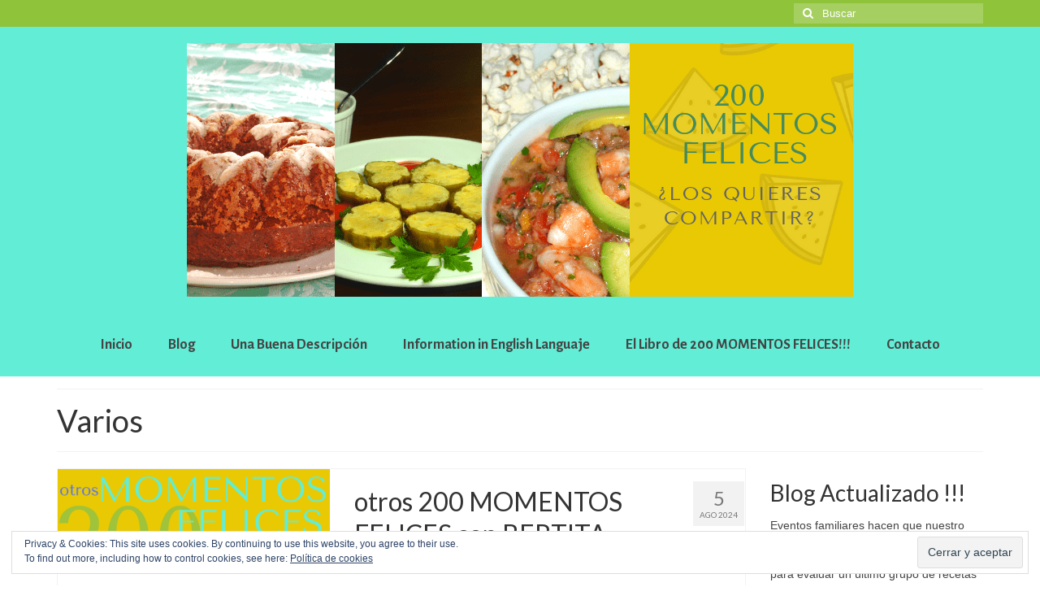

--- FILE ---
content_type: text/html; charset=UTF-8
request_url: https://200momentosfelices.com/category/varios/
body_size: 18856
content:
<!DOCTYPE html>
<html class="no-js" lang="es" itemscope="itemscope" itemtype="https://schema.org/WebPage">
<head>
  <meta charset="UTF-8">
  <meta name="viewport" content="width=device-width, initial-scale=1.0">
  <meta http-equiv="X-UA-Compatible" content="IE=edge">
  <meta name='robots' content='index, follow, max-image-preview:large, max-snippet:-1, max-video-preview:-1' />
	<style>img:is([sizes="auto" i], [sizes^="auto," i]) { contain-intrinsic-size: 3000px 1500px }</style>
	
	<!-- This site is optimized with the Yoast SEO plugin v24.8.1 - https://yoast.com/wordpress/plugins/seo/ -->
	<title>Varios archivos - 200 MOMENTOS FELICES</title>
	<link rel="canonical" href="https://200momentosfelices.com/category/varios/" />
	<link rel="next" href="https://200momentosfelices.com/category/varios/page/2/" />
	<meta property="og:locale" content="es_ES" />
	<meta property="og:type" content="article" />
	<meta property="og:title" content="Varios archivos - 200 MOMENTOS FELICES" />
	<meta property="og:url" content="https://200momentosfelices.com/category/varios/" />
	<meta property="og:site_name" content="200 MOMENTOS FELICES" />
	<meta name="twitter:card" content="summary_large_image" />
	<script type="application/ld+json" class="yoast-schema-graph">{"@context":"https://schema.org","@graph":[{"@type":"CollectionPage","@id":"https://200momentosfelices.com/category/varios/","url":"https://200momentosfelices.com/category/varios/","name":"Varios archivos - 200 MOMENTOS FELICES","isPartOf":{"@id":"https://200momentosfelices.com/#website"},"primaryImageOfPage":{"@id":"https://200momentosfelices.com/category/varios/#primaryimage"},"image":{"@id":"https://200momentosfelices.com/category/varios/#primaryimage"},"thumbnailUrl":"https://200momentosfelices.com/wp-content/uploads/2024/08/otros-200-con-BERTITA.png","breadcrumb":{"@id":"https://200momentosfelices.com/category/varios/#breadcrumb"},"inLanguage":"es"},{"@type":"ImageObject","inLanguage":"es","@id":"https://200momentosfelices.com/category/varios/#primaryimage","url":"https://200momentosfelices.com/wp-content/uploads/2024/08/otros-200-con-BERTITA.png","contentUrl":"https://200momentosfelices.com/wp-content/uploads/2024/08/otros-200-con-BERTITA.png","width":820,"height":312},{"@type":"BreadcrumbList","@id":"https://200momentosfelices.com/category/varios/#breadcrumb","itemListElement":[{"@type":"ListItem","position":1,"name":"Portada","item":"https://200momentosfelices.com/"},{"@type":"ListItem","position":2,"name":"Varios"}]},{"@type":"WebSite","@id":"https://200momentosfelices.com/#website","url":"https://200momentosfelices.com/","name":"200 MOMENTOS FELICES","description":"Comida y Felicidad","publisher":{"@id":"https://200momentosfelices.com/#/schema/person/b161f9d2404e1ddee8361df7b7e97c7a"},"potentialAction":[{"@type":"SearchAction","target":{"@type":"EntryPoint","urlTemplate":"https://200momentosfelices.com/?s={search_term_string}"},"query-input":{"@type":"PropertyValueSpecification","valueRequired":true,"valueName":"search_term_string"}}],"inLanguage":"es"},{"@type":["Person","Organization"],"@id":"https://200momentosfelices.com/#/schema/person/b161f9d2404e1ddee8361df7b7e97c7a","name":"MomentosFelices","image":{"@type":"ImageObject","inLanguage":"es","@id":"https://200momentosfelices.com/#/schema/person/image/","url":"https://secure.gravatar.com/avatar/86ab08eb36efac7356433946a4c94286?s=96&d=mm&r=g","contentUrl":"https://secure.gravatar.com/avatar/86ab08eb36efac7356433946a4c94286?s=96&d=mm&r=g","caption":"MomentosFelices"},"logo":{"@id":"https://200momentosfelices.com/#/schema/person/image/"}}]}</script>
	<!-- / Yoast SEO plugin. -->


<link rel='dns-prefetch' href='//secure.gravatar.com' />
<link rel='dns-prefetch' href='//stats.wp.com' />
<link rel='dns-prefetch' href='//fonts.googleapis.com' />
<link rel='dns-prefetch' href='//v0.wordpress.com' />
<link rel="alternate" type="application/rss+xml" title="200 MOMENTOS FELICES &raquo; Feed" href="https://200momentosfelices.com/feed/" />
<link rel="alternate" type="application/rss+xml" title="200 MOMENTOS FELICES &raquo; Feed de los comentarios" href="https://200momentosfelices.com/comments/feed/" />
<link rel="alternate" type="application/rss+xml" title="200 MOMENTOS FELICES &raquo; Categoría Varios del feed" href="https://200momentosfelices.com/category/varios/feed/" />
		<!-- This site uses the Google Analytics by MonsterInsights plugin v9.4.1 - Using Analytics tracking - https://www.monsterinsights.com/ -->
							<script src="//www.googletagmanager.com/gtag/js?id=G-233RRFV5GN"  data-cfasync="false" data-wpfc-render="false" type="text/javascript" async></script>
			<script data-cfasync="false" data-wpfc-render="false" type="text/javascript">
				var mi_version = '9.4.1';
				var mi_track_user = true;
				var mi_no_track_reason = '';
								var MonsterInsightsDefaultLocations = {"page_location":"https:\/\/200momentosfelices.com\/category\/varios\/"};
				if ( typeof MonsterInsightsPrivacyGuardFilter === 'function' ) {
					var MonsterInsightsLocations = (typeof MonsterInsightsExcludeQuery === 'object') ? MonsterInsightsPrivacyGuardFilter( MonsterInsightsExcludeQuery ) : MonsterInsightsPrivacyGuardFilter( MonsterInsightsDefaultLocations );
				} else {
					var MonsterInsightsLocations = (typeof MonsterInsightsExcludeQuery === 'object') ? MonsterInsightsExcludeQuery : MonsterInsightsDefaultLocations;
				}

								var disableStrs = [
										'ga-disable-G-233RRFV5GN',
									];

				/* Function to detect opted out users */
				function __gtagTrackerIsOptedOut() {
					for (var index = 0; index < disableStrs.length; index++) {
						if (document.cookie.indexOf(disableStrs[index] + '=true') > -1) {
							return true;
						}
					}

					return false;
				}

				/* Disable tracking if the opt-out cookie exists. */
				if (__gtagTrackerIsOptedOut()) {
					for (var index = 0; index < disableStrs.length; index++) {
						window[disableStrs[index]] = true;
					}
				}

				/* Opt-out function */
				function __gtagTrackerOptout() {
					for (var index = 0; index < disableStrs.length; index++) {
						document.cookie = disableStrs[index] + '=true; expires=Thu, 31 Dec 2099 23:59:59 UTC; path=/';
						window[disableStrs[index]] = true;
					}
				}

				if ('undefined' === typeof gaOptout) {
					function gaOptout() {
						__gtagTrackerOptout();
					}
				}
								window.dataLayer = window.dataLayer || [];

				window.MonsterInsightsDualTracker = {
					helpers: {},
					trackers: {},
				};
				if (mi_track_user) {
					function __gtagDataLayer() {
						dataLayer.push(arguments);
					}

					function __gtagTracker(type, name, parameters) {
						if (!parameters) {
							parameters = {};
						}

						if (parameters.send_to) {
							__gtagDataLayer.apply(null, arguments);
							return;
						}

						if (type === 'event') {
														parameters.send_to = monsterinsights_frontend.v4_id;
							var hookName = name;
							if (typeof parameters['event_category'] !== 'undefined') {
								hookName = parameters['event_category'] + ':' + name;
							}

							if (typeof MonsterInsightsDualTracker.trackers[hookName] !== 'undefined') {
								MonsterInsightsDualTracker.trackers[hookName](parameters);
							} else {
								__gtagDataLayer('event', name, parameters);
							}
							
						} else {
							__gtagDataLayer.apply(null, arguments);
						}
					}

					__gtagTracker('js', new Date());
					__gtagTracker('set', {
						'developer_id.dZGIzZG': true,
											});
					if ( MonsterInsightsLocations.page_location ) {
						__gtagTracker('set', MonsterInsightsLocations);
					}
										__gtagTracker('config', 'G-233RRFV5GN', {"forceSSL":"true"} );
															window.gtag = __gtagTracker;										(function () {
						/* https://developers.google.com/analytics/devguides/collection/analyticsjs/ */
						/* ga and __gaTracker compatibility shim. */
						var noopfn = function () {
							return null;
						};
						var newtracker = function () {
							return new Tracker();
						};
						var Tracker = function () {
							return null;
						};
						var p = Tracker.prototype;
						p.get = noopfn;
						p.set = noopfn;
						p.send = function () {
							var args = Array.prototype.slice.call(arguments);
							args.unshift('send');
							__gaTracker.apply(null, args);
						};
						var __gaTracker = function () {
							var len = arguments.length;
							if (len === 0) {
								return;
							}
							var f = arguments[len - 1];
							if (typeof f !== 'object' || f === null || typeof f.hitCallback !== 'function') {
								if ('send' === arguments[0]) {
									var hitConverted, hitObject = false, action;
									if ('event' === arguments[1]) {
										if ('undefined' !== typeof arguments[3]) {
											hitObject = {
												'eventAction': arguments[3],
												'eventCategory': arguments[2],
												'eventLabel': arguments[4],
												'value': arguments[5] ? arguments[5] : 1,
											}
										}
									}
									if ('pageview' === arguments[1]) {
										if ('undefined' !== typeof arguments[2]) {
											hitObject = {
												'eventAction': 'page_view',
												'page_path': arguments[2],
											}
										}
									}
									if (typeof arguments[2] === 'object') {
										hitObject = arguments[2];
									}
									if (typeof arguments[5] === 'object') {
										Object.assign(hitObject, arguments[5]);
									}
									if ('undefined' !== typeof arguments[1].hitType) {
										hitObject = arguments[1];
										if ('pageview' === hitObject.hitType) {
											hitObject.eventAction = 'page_view';
										}
									}
									if (hitObject) {
										action = 'timing' === arguments[1].hitType ? 'timing_complete' : hitObject.eventAction;
										hitConverted = mapArgs(hitObject);
										__gtagTracker('event', action, hitConverted);
									}
								}
								return;
							}

							function mapArgs(args) {
								var arg, hit = {};
								var gaMap = {
									'eventCategory': 'event_category',
									'eventAction': 'event_action',
									'eventLabel': 'event_label',
									'eventValue': 'event_value',
									'nonInteraction': 'non_interaction',
									'timingCategory': 'event_category',
									'timingVar': 'name',
									'timingValue': 'value',
									'timingLabel': 'event_label',
									'page': 'page_path',
									'location': 'page_location',
									'title': 'page_title',
									'referrer' : 'page_referrer',
								};
								for (arg in args) {
																		if (!(!args.hasOwnProperty(arg) || !gaMap.hasOwnProperty(arg))) {
										hit[gaMap[arg]] = args[arg];
									} else {
										hit[arg] = args[arg];
									}
								}
								return hit;
							}

							try {
								f.hitCallback();
							} catch (ex) {
							}
						};
						__gaTracker.create = newtracker;
						__gaTracker.getByName = newtracker;
						__gaTracker.getAll = function () {
							return [];
						};
						__gaTracker.remove = noopfn;
						__gaTracker.loaded = true;
						window['__gaTracker'] = __gaTracker;
					})();
									} else {
										console.log("");
					(function () {
						function __gtagTracker() {
							return null;
						}

						window['__gtagTracker'] = __gtagTracker;
						window['gtag'] = __gtagTracker;
					})();
									}
			</script>
				<!-- / Google Analytics by MonsterInsights -->
		<script type="text/javascript">
/* <![CDATA[ */
window._wpemojiSettings = {"baseUrl":"https:\/\/s.w.org\/images\/core\/emoji\/15.0.3\/72x72\/","ext":".png","svgUrl":"https:\/\/s.w.org\/images\/core\/emoji\/15.0.3\/svg\/","svgExt":".svg","source":{"concatemoji":"https:\/\/200momentosfelices.com\/wp-includes\/js\/wp-emoji-release.min.js?ver=6.7.2"}};
/*! This file is auto-generated */
!function(i,n){var o,s,e;function c(e){try{var t={supportTests:e,timestamp:(new Date).valueOf()};sessionStorage.setItem(o,JSON.stringify(t))}catch(e){}}function p(e,t,n){e.clearRect(0,0,e.canvas.width,e.canvas.height),e.fillText(t,0,0);var t=new Uint32Array(e.getImageData(0,0,e.canvas.width,e.canvas.height).data),r=(e.clearRect(0,0,e.canvas.width,e.canvas.height),e.fillText(n,0,0),new Uint32Array(e.getImageData(0,0,e.canvas.width,e.canvas.height).data));return t.every(function(e,t){return e===r[t]})}function u(e,t,n){switch(t){case"flag":return n(e,"\ud83c\udff3\ufe0f\u200d\u26a7\ufe0f","\ud83c\udff3\ufe0f\u200b\u26a7\ufe0f")?!1:!n(e,"\ud83c\uddfa\ud83c\uddf3","\ud83c\uddfa\u200b\ud83c\uddf3")&&!n(e,"\ud83c\udff4\udb40\udc67\udb40\udc62\udb40\udc65\udb40\udc6e\udb40\udc67\udb40\udc7f","\ud83c\udff4\u200b\udb40\udc67\u200b\udb40\udc62\u200b\udb40\udc65\u200b\udb40\udc6e\u200b\udb40\udc67\u200b\udb40\udc7f");case"emoji":return!n(e,"\ud83d\udc26\u200d\u2b1b","\ud83d\udc26\u200b\u2b1b")}return!1}function f(e,t,n){var r="undefined"!=typeof WorkerGlobalScope&&self instanceof WorkerGlobalScope?new OffscreenCanvas(300,150):i.createElement("canvas"),a=r.getContext("2d",{willReadFrequently:!0}),o=(a.textBaseline="top",a.font="600 32px Arial",{});return e.forEach(function(e){o[e]=t(a,e,n)}),o}function t(e){var t=i.createElement("script");t.src=e,t.defer=!0,i.head.appendChild(t)}"undefined"!=typeof Promise&&(o="wpEmojiSettingsSupports",s=["flag","emoji"],n.supports={everything:!0,everythingExceptFlag:!0},e=new Promise(function(e){i.addEventListener("DOMContentLoaded",e,{once:!0})}),new Promise(function(t){var n=function(){try{var e=JSON.parse(sessionStorage.getItem(o));if("object"==typeof e&&"number"==typeof e.timestamp&&(new Date).valueOf()<e.timestamp+604800&&"object"==typeof e.supportTests)return e.supportTests}catch(e){}return null}();if(!n){if("undefined"!=typeof Worker&&"undefined"!=typeof OffscreenCanvas&&"undefined"!=typeof URL&&URL.createObjectURL&&"undefined"!=typeof Blob)try{var e="postMessage("+f.toString()+"("+[JSON.stringify(s),u.toString(),p.toString()].join(",")+"));",r=new Blob([e],{type:"text/javascript"}),a=new Worker(URL.createObjectURL(r),{name:"wpTestEmojiSupports"});return void(a.onmessage=function(e){c(n=e.data),a.terminate(),t(n)})}catch(e){}c(n=f(s,u,p))}t(n)}).then(function(e){for(var t in e)n.supports[t]=e[t],n.supports.everything=n.supports.everything&&n.supports[t],"flag"!==t&&(n.supports.everythingExceptFlag=n.supports.everythingExceptFlag&&n.supports[t]);n.supports.everythingExceptFlag=n.supports.everythingExceptFlag&&!n.supports.flag,n.DOMReady=!1,n.readyCallback=function(){n.DOMReady=!0}}).then(function(){return e}).then(function(){var e;n.supports.everything||(n.readyCallback(),(e=n.source||{}).concatemoji?t(e.concatemoji):e.wpemoji&&e.twemoji&&(t(e.twemoji),t(e.wpemoji)))}))}((window,document),window._wpemojiSettings);
/* ]]> */
</script>
<style id='wp-emoji-styles-inline-css' type='text/css'>

	img.wp-smiley, img.emoji {
		display: inline !important;
		border: none !important;
		box-shadow: none !important;
		height: 1em !important;
		width: 1em !important;
		margin: 0 0.07em !important;
		vertical-align: -0.1em !important;
		background: none !important;
		padding: 0 !important;
	}
</style>
<link rel='stylesheet' id='wp-block-library-css' href='https://200momentosfelices.com/wp-includes/css/dist/block-library/style.min.css?ver=6.7.2' type='text/css' media='all' />
<link rel='stylesheet' id='wpzoom-social-icons-block-style-css' href='https://200momentosfelices.com/wp-content/plugins/social-icons-widget-by-wpzoom/block/dist/style-wpzoom-social-icons.css?ver=4.3.4' type='text/css' media='all' />
<link rel='stylesheet' id='mediaelement-css' href='https://200momentosfelices.com/wp-includes/js/mediaelement/mediaelementplayer-legacy.min.css?ver=4.2.17' type='text/css' media='all' />
<link rel='stylesheet' id='wp-mediaelement-css' href='https://200momentosfelices.com/wp-includes/js/mediaelement/wp-mediaelement.min.css?ver=6.7.2' type='text/css' media='all' />
<style id='jetpack-sharing-buttons-style-inline-css' type='text/css'>
.jetpack-sharing-buttons__services-list{display:flex;flex-direction:row;flex-wrap:wrap;gap:0;list-style-type:none;margin:5px;padding:0}.jetpack-sharing-buttons__services-list.has-small-icon-size{font-size:12px}.jetpack-sharing-buttons__services-list.has-normal-icon-size{font-size:16px}.jetpack-sharing-buttons__services-list.has-large-icon-size{font-size:24px}.jetpack-sharing-buttons__services-list.has-huge-icon-size{font-size:36px}@media print{.jetpack-sharing-buttons__services-list{display:none!important}}.editor-styles-wrapper .wp-block-jetpack-sharing-buttons{gap:0;padding-inline-start:0}ul.jetpack-sharing-buttons__services-list.has-background{padding:1.25em 2.375em}
</style>
<style id='classic-theme-styles-inline-css' type='text/css'>
/*! This file is auto-generated */
.wp-block-button__link{color:#fff;background-color:#32373c;border-radius:9999px;box-shadow:none;text-decoration:none;padding:calc(.667em + 2px) calc(1.333em + 2px);font-size:1.125em}.wp-block-file__button{background:#32373c;color:#fff;text-decoration:none}
</style>
<style id='global-styles-inline-css' type='text/css'>
:root{--wp--preset--aspect-ratio--square: 1;--wp--preset--aspect-ratio--4-3: 4/3;--wp--preset--aspect-ratio--3-4: 3/4;--wp--preset--aspect-ratio--3-2: 3/2;--wp--preset--aspect-ratio--2-3: 2/3;--wp--preset--aspect-ratio--16-9: 16/9;--wp--preset--aspect-ratio--9-16: 9/16;--wp--preset--color--black: #000;--wp--preset--color--cyan-bluish-gray: #abb8c3;--wp--preset--color--white: #fff;--wp--preset--color--pale-pink: #f78da7;--wp--preset--color--vivid-red: #cf2e2e;--wp--preset--color--luminous-vivid-orange: #ff6900;--wp--preset--color--luminous-vivid-amber: #fcb900;--wp--preset--color--light-green-cyan: #7bdcb5;--wp--preset--color--vivid-green-cyan: #00d084;--wp--preset--color--pale-cyan-blue: #8ed1fc;--wp--preset--color--vivid-cyan-blue: #0693e3;--wp--preset--color--vivid-purple: #9b51e0;--wp--preset--color--virtue-primary: #2d5c88;--wp--preset--color--virtue-primary-light: #6c8dab;--wp--preset--color--very-light-gray: #eee;--wp--preset--color--very-dark-gray: #444;--wp--preset--gradient--vivid-cyan-blue-to-vivid-purple: linear-gradient(135deg,rgba(6,147,227,1) 0%,rgb(155,81,224) 100%);--wp--preset--gradient--light-green-cyan-to-vivid-green-cyan: linear-gradient(135deg,rgb(122,220,180) 0%,rgb(0,208,130) 100%);--wp--preset--gradient--luminous-vivid-amber-to-luminous-vivid-orange: linear-gradient(135deg,rgba(252,185,0,1) 0%,rgba(255,105,0,1) 100%);--wp--preset--gradient--luminous-vivid-orange-to-vivid-red: linear-gradient(135deg,rgba(255,105,0,1) 0%,rgb(207,46,46) 100%);--wp--preset--gradient--very-light-gray-to-cyan-bluish-gray: linear-gradient(135deg,rgb(238,238,238) 0%,rgb(169,184,195) 100%);--wp--preset--gradient--cool-to-warm-spectrum: linear-gradient(135deg,rgb(74,234,220) 0%,rgb(151,120,209) 20%,rgb(207,42,186) 40%,rgb(238,44,130) 60%,rgb(251,105,98) 80%,rgb(254,248,76) 100%);--wp--preset--gradient--blush-light-purple: linear-gradient(135deg,rgb(255,206,236) 0%,rgb(152,150,240) 100%);--wp--preset--gradient--blush-bordeaux: linear-gradient(135deg,rgb(254,205,165) 0%,rgb(254,45,45) 50%,rgb(107,0,62) 100%);--wp--preset--gradient--luminous-dusk: linear-gradient(135deg,rgb(255,203,112) 0%,rgb(199,81,192) 50%,rgb(65,88,208) 100%);--wp--preset--gradient--pale-ocean: linear-gradient(135deg,rgb(255,245,203) 0%,rgb(182,227,212) 50%,rgb(51,167,181) 100%);--wp--preset--gradient--electric-grass: linear-gradient(135deg,rgb(202,248,128) 0%,rgb(113,206,126) 100%);--wp--preset--gradient--midnight: linear-gradient(135deg,rgb(2,3,129) 0%,rgb(40,116,252) 100%);--wp--preset--font-size--small: 13px;--wp--preset--font-size--medium: 20px;--wp--preset--font-size--large: 36px;--wp--preset--font-size--x-large: 42px;--wp--preset--spacing--20: 0.44rem;--wp--preset--spacing--30: 0.67rem;--wp--preset--spacing--40: 1rem;--wp--preset--spacing--50: 1.5rem;--wp--preset--spacing--60: 2.25rem;--wp--preset--spacing--70: 3.38rem;--wp--preset--spacing--80: 5.06rem;--wp--preset--shadow--natural: 6px 6px 9px rgba(0, 0, 0, 0.2);--wp--preset--shadow--deep: 12px 12px 50px rgba(0, 0, 0, 0.4);--wp--preset--shadow--sharp: 6px 6px 0px rgba(0, 0, 0, 0.2);--wp--preset--shadow--outlined: 6px 6px 0px -3px rgba(255, 255, 255, 1), 6px 6px rgba(0, 0, 0, 1);--wp--preset--shadow--crisp: 6px 6px 0px rgba(0, 0, 0, 1);}:where(.is-layout-flex){gap: 0.5em;}:where(.is-layout-grid){gap: 0.5em;}body .is-layout-flex{display: flex;}.is-layout-flex{flex-wrap: wrap;align-items: center;}.is-layout-flex > :is(*, div){margin: 0;}body .is-layout-grid{display: grid;}.is-layout-grid > :is(*, div){margin: 0;}:where(.wp-block-columns.is-layout-flex){gap: 2em;}:where(.wp-block-columns.is-layout-grid){gap: 2em;}:where(.wp-block-post-template.is-layout-flex){gap: 1.25em;}:where(.wp-block-post-template.is-layout-grid){gap: 1.25em;}.has-black-color{color: var(--wp--preset--color--black) !important;}.has-cyan-bluish-gray-color{color: var(--wp--preset--color--cyan-bluish-gray) !important;}.has-white-color{color: var(--wp--preset--color--white) !important;}.has-pale-pink-color{color: var(--wp--preset--color--pale-pink) !important;}.has-vivid-red-color{color: var(--wp--preset--color--vivid-red) !important;}.has-luminous-vivid-orange-color{color: var(--wp--preset--color--luminous-vivid-orange) !important;}.has-luminous-vivid-amber-color{color: var(--wp--preset--color--luminous-vivid-amber) !important;}.has-light-green-cyan-color{color: var(--wp--preset--color--light-green-cyan) !important;}.has-vivid-green-cyan-color{color: var(--wp--preset--color--vivid-green-cyan) !important;}.has-pale-cyan-blue-color{color: var(--wp--preset--color--pale-cyan-blue) !important;}.has-vivid-cyan-blue-color{color: var(--wp--preset--color--vivid-cyan-blue) !important;}.has-vivid-purple-color{color: var(--wp--preset--color--vivid-purple) !important;}.has-black-background-color{background-color: var(--wp--preset--color--black) !important;}.has-cyan-bluish-gray-background-color{background-color: var(--wp--preset--color--cyan-bluish-gray) !important;}.has-white-background-color{background-color: var(--wp--preset--color--white) !important;}.has-pale-pink-background-color{background-color: var(--wp--preset--color--pale-pink) !important;}.has-vivid-red-background-color{background-color: var(--wp--preset--color--vivid-red) !important;}.has-luminous-vivid-orange-background-color{background-color: var(--wp--preset--color--luminous-vivid-orange) !important;}.has-luminous-vivid-amber-background-color{background-color: var(--wp--preset--color--luminous-vivid-amber) !important;}.has-light-green-cyan-background-color{background-color: var(--wp--preset--color--light-green-cyan) !important;}.has-vivid-green-cyan-background-color{background-color: var(--wp--preset--color--vivid-green-cyan) !important;}.has-pale-cyan-blue-background-color{background-color: var(--wp--preset--color--pale-cyan-blue) !important;}.has-vivid-cyan-blue-background-color{background-color: var(--wp--preset--color--vivid-cyan-blue) !important;}.has-vivid-purple-background-color{background-color: var(--wp--preset--color--vivid-purple) !important;}.has-black-border-color{border-color: var(--wp--preset--color--black) !important;}.has-cyan-bluish-gray-border-color{border-color: var(--wp--preset--color--cyan-bluish-gray) !important;}.has-white-border-color{border-color: var(--wp--preset--color--white) !important;}.has-pale-pink-border-color{border-color: var(--wp--preset--color--pale-pink) !important;}.has-vivid-red-border-color{border-color: var(--wp--preset--color--vivid-red) !important;}.has-luminous-vivid-orange-border-color{border-color: var(--wp--preset--color--luminous-vivid-orange) !important;}.has-luminous-vivid-amber-border-color{border-color: var(--wp--preset--color--luminous-vivid-amber) !important;}.has-light-green-cyan-border-color{border-color: var(--wp--preset--color--light-green-cyan) !important;}.has-vivid-green-cyan-border-color{border-color: var(--wp--preset--color--vivid-green-cyan) !important;}.has-pale-cyan-blue-border-color{border-color: var(--wp--preset--color--pale-cyan-blue) !important;}.has-vivid-cyan-blue-border-color{border-color: var(--wp--preset--color--vivid-cyan-blue) !important;}.has-vivid-purple-border-color{border-color: var(--wp--preset--color--vivid-purple) !important;}.has-vivid-cyan-blue-to-vivid-purple-gradient-background{background: var(--wp--preset--gradient--vivid-cyan-blue-to-vivid-purple) !important;}.has-light-green-cyan-to-vivid-green-cyan-gradient-background{background: var(--wp--preset--gradient--light-green-cyan-to-vivid-green-cyan) !important;}.has-luminous-vivid-amber-to-luminous-vivid-orange-gradient-background{background: var(--wp--preset--gradient--luminous-vivid-amber-to-luminous-vivid-orange) !important;}.has-luminous-vivid-orange-to-vivid-red-gradient-background{background: var(--wp--preset--gradient--luminous-vivid-orange-to-vivid-red) !important;}.has-very-light-gray-to-cyan-bluish-gray-gradient-background{background: var(--wp--preset--gradient--very-light-gray-to-cyan-bluish-gray) !important;}.has-cool-to-warm-spectrum-gradient-background{background: var(--wp--preset--gradient--cool-to-warm-spectrum) !important;}.has-blush-light-purple-gradient-background{background: var(--wp--preset--gradient--blush-light-purple) !important;}.has-blush-bordeaux-gradient-background{background: var(--wp--preset--gradient--blush-bordeaux) !important;}.has-luminous-dusk-gradient-background{background: var(--wp--preset--gradient--luminous-dusk) !important;}.has-pale-ocean-gradient-background{background: var(--wp--preset--gradient--pale-ocean) !important;}.has-electric-grass-gradient-background{background: var(--wp--preset--gradient--electric-grass) !important;}.has-midnight-gradient-background{background: var(--wp--preset--gradient--midnight) !important;}.has-small-font-size{font-size: var(--wp--preset--font-size--small) !important;}.has-medium-font-size{font-size: var(--wp--preset--font-size--medium) !important;}.has-large-font-size{font-size: var(--wp--preset--font-size--large) !important;}.has-x-large-font-size{font-size: var(--wp--preset--font-size--x-large) !important;}
:where(.wp-block-post-template.is-layout-flex){gap: 1.25em;}:where(.wp-block-post-template.is-layout-grid){gap: 1.25em;}
:where(.wp-block-columns.is-layout-flex){gap: 2em;}:where(.wp-block-columns.is-layout-grid){gap: 2em;}
:root :where(.wp-block-pullquote){font-size: 1.5em;line-height: 1.6;}
</style>
<link rel='stylesheet' id='titan-adminbar-styles-css' href='https://200momentosfelices.com/wp-content/plugins/anti-spam/assets/css/admin-bar.css?ver=7.3.8' type='text/css' media='all' />
<link rel='stylesheet' id='contact-form-7-css' href='https://200momentosfelices.com/wp-content/plugins/contact-form-7/includes/css/styles.css?ver=6.0.5' type='text/css' media='all' />
<link rel='stylesheet' id='wpzoom-social-icons-socicon-css' href='https://200momentosfelices.com/wp-content/plugins/social-icons-widget-by-wpzoom/assets/css/wpzoom-socicon.css?ver=1732734124' type='text/css' media='all' />
<link rel='stylesheet' id='wpzoom-social-icons-genericons-css' href='https://200momentosfelices.com/wp-content/plugins/social-icons-widget-by-wpzoom/assets/css/genericons.css?ver=1732734124' type='text/css' media='all' />
<link rel='stylesheet' id='wpzoom-social-icons-academicons-css' href='https://200momentosfelices.com/wp-content/plugins/social-icons-widget-by-wpzoom/assets/css/academicons.min.css?ver=1732734124' type='text/css' media='all' />
<link rel='stylesheet' id='wpzoom-social-icons-font-awesome-3-css' href='https://200momentosfelices.com/wp-content/plugins/social-icons-widget-by-wpzoom/assets/css/font-awesome-3.min.css?ver=1732734124' type='text/css' media='all' />
<link rel='stylesheet' id='dashicons-css' href='https://200momentosfelices.com/wp-includes/css/dashicons.min.css?ver=6.7.2' type='text/css' media='all' />
<link rel='stylesheet' id='wpzoom-social-icons-styles-css' href='https://200momentosfelices.com/wp-content/plugins/social-icons-widget-by-wpzoom/assets/css/wpzoom-social-icons-styles.css?ver=1732734124' type='text/css' media='all' />
<style id='kadence-blocks-global-variables-inline-css' type='text/css'>
:root {--global-kb-font-size-sm:clamp(0.8rem, 0.73rem + 0.217vw, 0.9rem);--global-kb-font-size-md:clamp(1.1rem, 0.995rem + 0.326vw, 1.25rem);--global-kb-font-size-lg:clamp(1.75rem, 1.576rem + 0.543vw, 2rem);--global-kb-font-size-xl:clamp(2.25rem, 1.728rem + 1.63vw, 3rem);--global-kb-font-size-xxl:clamp(2.5rem, 1.456rem + 3.26vw, 4rem);--global-kb-font-size-xxxl:clamp(2.75rem, 0.489rem + 7.065vw, 6rem);}:root {--global-palette1: #3182CE;--global-palette2: #2B6CB0;--global-palette3: #1A202C;--global-palette4: #2D3748;--global-palette5: #4A5568;--global-palette6: #718096;--global-palette7: #EDF2F7;--global-palette8: #F7FAFC;--global-palette9: #ffffff;}
</style>
<link rel='stylesheet' id='virtue_theme-css' href='https://200momentosfelices.com/wp-content/themes/virtue/assets/css/virtue.css?ver=3.4.12' type='text/css' media='all' />
<link rel='stylesheet' id='virtue_skin-css' href='https://200momentosfelices.com/wp-content/themes/virtue/assets/css/skins/default.css?ver=3.4.12' type='text/css' media='all' />
<link rel='stylesheet' id='redux-google-fonts-virtue-css' href='https://fonts.googleapis.com/css?family=Alegreya+Sans%3A700%2C400%7CLato%3A400%2C700&#038;ver=6.7.2' type='text/css' media='all' />
<link rel='preload' as='font'  id='wpzoom-social-icons-font-academicons-woff2-css' href='https://200momentosfelices.com/wp-content/plugins/social-icons-widget-by-wpzoom/assets/font/academicons.woff2?v=1.9.2'  type='font/woff2' crossorigin />
<link rel='preload' as='font'  id='wpzoom-social-icons-font-fontawesome-3-woff2-css' href='https://200momentosfelices.com/wp-content/plugins/social-icons-widget-by-wpzoom/assets/font/fontawesome-webfont.woff2?v=4.7.0'  type='font/woff2' crossorigin />
<link rel='preload' as='font'  id='wpzoom-social-icons-font-genericons-woff-css' href='https://200momentosfelices.com/wp-content/plugins/social-icons-widget-by-wpzoom/assets/font/Genericons.woff'  type='font/woff' crossorigin />
<link rel='preload' as='font'  id='wpzoom-social-icons-font-socicon-woff2-css' href='https://200momentosfelices.com/wp-content/plugins/social-icons-widget-by-wpzoom/assets/font/socicon.woff2?v=4.3.4'  type='font/woff2' crossorigin />
<script type="text/javascript" src="https://200momentosfelices.com/wp-content/plugins/google-analytics-for-wordpress/assets/js/frontend-gtag.min.js?ver=9.4.1" id="monsterinsights-frontend-script-js" async="async" data-wp-strategy="async"></script>
<script data-cfasync="false" data-wpfc-render="false" type="text/javascript" id='monsterinsights-frontend-script-js-extra'>/* <![CDATA[ */
var monsterinsights_frontend = {"js_events_tracking":"true","download_extensions":"doc,pdf,ppt,zip,xls,docx,pptx,xlsx","inbound_paths":"[]","home_url":"https:\/\/200momentosfelices.com","hash_tracking":"false","v4_id":"G-233RRFV5GN"};/* ]]> */
</script>
<!--[if lt IE 9]>
<script type="text/javascript" src="https://200momentosfelices.com/wp-content/themes/virtue/assets/js/vendor/respond.min.js?ver=6.7.2" id="virtue-respond-js"></script>
<![endif]-->
<script type="text/javascript" src="https://200momentosfelices.com/wp-includes/js/jquery/jquery.min.js?ver=3.7.1" id="jquery-core-js"></script>
<script type="text/javascript" src="https://200momentosfelices.com/wp-includes/js/jquery/jquery-migrate.min.js?ver=3.4.1" id="jquery-migrate-js"></script>
<link rel="https://api.w.org/" href="https://200momentosfelices.com/wp-json/" /><link rel="alternate" title="JSON" type="application/json" href="https://200momentosfelices.com/wp-json/wp/v2/categories/6" /><link rel="EditURI" type="application/rsd+xml" title="RSD" href="https://200momentosfelices.com/xmlrpc.php?rsd" />
<meta name="generator" content="WordPress 6.7.2" />
	<style>img#wpstats{display:none}</style>
					<style type="text/css" media="screen">
				/**
				 * Plugin Name: Subtitles
				 * Plugin URI: http://wordpress.org/plugins/subtitles/
				 * Description: Easily add subtitles into your WordPress posts, pages, custom post types, and themes.
				 * Author: We Cobble
				 * Author URI: https://wecobble.com/
				 * Version: 2.2.0
				 * License: GNU General Public License v2 or later
				 * License URI: http://www.gnu.org/licenses/gpl-2.0.html
				 */

				/**
				 * Be explicit about this styling only applying to spans,
				 * since that's the default markup that's returned by
				 * Subtitles. If a developer overrides the default subtitles
				 * markup with another element or class, we don't want to stomp
				 * on that.
				 *
				 * @since 1.0.0
				 */
				span.entry-subtitle {
					display: block; /* Put subtitles on their own line by default. */
					font-size: 0.53333333333333em; /* Sensible scaling. It's assumed that post titles will be wrapped in heading tags. */
				}
				/**
				 * If subtitles are shown in comment areas, we'll hide them by default.
				 *
				 * @since 1.0.5
				 */
				#comments .comments-title span.entry-subtitle {
					display: none;
				}
			</style><style type="text/css">#logo {padding-top:20px;}#logo {padding-bottom:20px;}#logo {margin-left:0px;}#logo {margin-right:0px;}#nav-main {margin-top:20px;}#nav-main {margin-bottom:20px;}.headerfont, .tp-caption {font-family:Lato;}.topbarmenu ul li {font-family:Alegreya Sans;}input[type=number]::-webkit-inner-spin-button, input[type=number]::-webkit-outer-spin-button { -webkit-appearance: none; margin: 0; } input[type=number] {-moz-appearance: textfield;}.quantity input::-webkit-outer-spin-button,.quantity input::-webkit-inner-spin-button {display: none;}.topclass {background:#8fc33a    ;}.headerclass {background:#62edd6    ;}.navclass {background:#8fc33a    ;}.footerclass {background:#8fc33a    ;}.product_item .product_details h5 {text-transform: none;}@media (max-width: 979px) {.nav-trigger .nav-trigger-case {position: static; display: block; width: 100%;}}.product_item .product_details h5 {min-height:40px;}.entry-content p { margin-bottom:16px;}</style><link rel="icon" href="https://200momentosfelices.com/wp-content/uploads/2018/01/cropped-LOGO-LIBRO-32x32.jpg" sizes="32x32" />
<link rel="icon" href="https://200momentosfelices.com/wp-content/uploads/2018/01/cropped-LOGO-LIBRO-192x192.jpg" sizes="192x192" />
<link rel="apple-touch-icon" href="https://200momentosfelices.com/wp-content/uploads/2018/01/cropped-LOGO-LIBRO-180x180.jpg" />
<meta name="msapplication-TileImage" content="https://200momentosfelices.com/wp-content/uploads/2018/01/cropped-LOGO-LIBRO-270x270.jpg" />
<style type="text/css" title="dynamic-css" class="options-output">header #logo a.brand,.logofont{font-family:"Alegreya Sans";line-height:35px;font-weight:700;font-style:normal;color:#444444;font-size:40px;}.kad_tagline{font-family:"Alegreya Sans";line-height:20px;font-weight:700;font-style:normal;color:#444444;font-size:20px;}.product_item .product_details h5{font-family:Lato;line-height:20px;font-weight:normal;font-style:700;font-size:16px;}h1{font-family:Lato;line-height:40px;font-weight:400;font-style:normal;font-size:38px;}h2{font-family:Lato;line-height:40px;font-weight:normal;font-style:normal;font-size:32px;}h3{font-family:Lato;line-height:40px;font-weight:400;font-style:normal;font-size:28px;}h4{font-family:Lato;line-height:40px;font-weight:400;font-style:normal;font-size:24px;}h5{font-family:Lato;line-height:24px;font-weight:700;font-style:normal;font-size:18px;}body{font-family:Verdana, Geneva, sans-serif;line-height:20px;font-weight:400;font-style:normal;font-size:14px;}#nav-main ul.sf-menu a{font-family:"Alegreya Sans";line-height:18px;font-weight:700;font-style:normal;font-size:18px;}#nav-second ul.sf-menu a{font-family:"Alegreya Sans";line-height:14px;font-weight:700;font-style:normal;color:#444444;font-size:18px;}.kad-nav-inner .kad-mnav, .kad-mobile-nav .kad-nav-inner li a,.nav-trigger-case{font-family:"Alegreya Sans";line-height:20px;font-weight:400;font-style:normal;color:#444444;font-size:16px;}</style></head>
<body data-rsssl=1 class="archive category category-varios category-6 wp-embed-responsive wide">
	<div id="kt-skip-link"><a href="#content">Skip to Main Content</a></div>
	<div id="wrapper" class="container">
	<header class="banner headerclass" itemscope itemtype="https://schema.org/WPHeader">
	<div id="topbar" class="topclass">
	<div class="container">
		<div class="row">
			<div class="col-md-6 col-sm-6 kad-topbar-left">
				<div class="topbarmenu clearfix">
								</div>
			</div><!-- close col-md-6 --> 
			<div class="col-md-6 col-sm-6 kad-topbar-right">
				<div id="topbar-search" class="topbar-widget">
					<form role="search" method="get" class="form-search" action="https://200momentosfelices.com/">
	<label>
		<span class="screen-reader-text">Buscar por:</span>
		<input type="text" value="" name="s" class="search-query" placeholder="Buscar">
	</label>
	<button type="submit" class="search-icon"><i class="icon-search"></i></button>
</form>				</div>
			</div> <!-- close col-md-6-->
		</div> <!-- Close Row -->
	</div> <!-- Close Container -->
</div>	<div class="container">
		<div class="row">
			<div class="col-md-12 clearfix kad-header-left">
				<div id="logo" class="logocase">
					<a class="brand logofont" href="https://200momentosfelices.com/">
													<div id="thelogo">
								<img src="https://200momentosfelices.com/wp-content/uploads/2019/06/200-momentos-felices.png" alt="200 MOMENTOS FELICES" width="820" height="312" class="kad-standard-logo" />
															</div>
												</a>
									</div> <!-- Close #logo -->
			</div><!-- close logo span -->
							<div class="col-md-12 kad-header-right">
					<nav id="nav-main" class="clearfix" itemscope itemtype="https://schema.org/SiteNavigationElement">
						<ul id="menu-principal" class="sf-menu"><li  class=" menu-item-54"><a href="https://www.200momentosfelices.com"><span>Inicio</span></a></li>
<li  class=" menu-item-52"><a href="https://200momentosfelices.com/nuestro-blog/"><span>Blog</span></a></li>
<li  class=" menu-item-680"><a href="https://200momentosfelices.com/una-buena-descripcion/"><span>Una Buena Descripción</span></a></li>
<li  class=" menu-item-358"><a href="https://200momentosfelices.com/information-in-english-language/"><span>Information in English Languaje</span></a></li>
<li  class=" menu-item-803"><a href="https://200momentosfelices.com/el-libro-de-200-momentos-felices/"><span>El Libro de 200 MOMENTOS FELICES!!!</span></a></li>
<li  class=" menu-item-53"><a href="https://200momentosfelices.com/contacto/"><span>Contacto</span></a></li>
</ul>					</nav> 
				</div> <!-- Close menuclass-->
			       
		</div> <!-- Close Row -->
					<div id="mobile-nav-trigger" class="nav-trigger">
				<button class="nav-trigger-case mobileclass collapsed" data-toggle="collapse" data-target=".kad-nav-collapse">
					<span class="kad-navbtn"><i class="icon-reorder"></i></span>
					<span class="kad-menu-name">Menú</span>
				</button>
			</div>
			<div id="kad-mobile-nav" class="kad-mobile-nav">
				<div class="kad-nav-inner mobileclass">
					<div class="kad-nav-collapse">
					<ul id="menu-principal-1" class="kad-mnav"><li  class=" menu-item-54"><a href="https://www.200momentosfelices.com"><span>Inicio</span></a></li>
<li  class=" menu-item-52"><a href="https://200momentosfelices.com/nuestro-blog/"><span>Blog</span></a></li>
<li  class=" menu-item-680"><a href="https://200momentosfelices.com/una-buena-descripcion/"><span>Una Buena Descripción</span></a></li>
<li  class=" menu-item-358"><a href="https://200momentosfelices.com/information-in-english-language/"><span>Information in English Languaje</span></a></li>
<li  class=" menu-item-803"><a href="https://200momentosfelices.com/el-libro-de-200-momentos-felices/"><span>El Libro de 200 MOMENTOS FELICES!!!</span></a></li>
<li  class=" menu-item-53"><a href="https://200momentosfelices.com/contacto/"><span>Contacto</span></a></li>
</ul>					</div>
				</div>
			</div>
		 
	</div> <!-- Close Container -->
	</header>
	<div class="wrap contentclass" role="document">

	<div id="pageheader" class="titleclass">
	<div class="container">
		<div class="page-header">
			<h1 class="entry-title" itemprop="name">
				Varios			</h1>
			<p class="subtitle"> </p>		</div>
	</div><!--container-->
</div><!--titleclass-->
<div id="content" class="container">
	<div class="row">
		<div class="main col-lg-9 col-md-8  postlist" role="main">

		    <article id="post-1679" class="post-1679 post type-post status-publish format-standard has-post-thumbnail hentry category-cocina-y-felicidad category-varios tag-200-momentos-felices tag-cocido tag-libro" itemscope="" itemtype="https://schema.org/BlogPosting">
        <div class="row">
                        <div class="col-md-5 post-image-container">
                    <div class="imghoverclass img-margin-center" itemprop="image" itemscope itemtype="https://schema.org/ImageObject">
                        <a href="https://200momentosfelices.com/otros-200-momentos-felices-con-bertita/" title="otros 200 MOMENTOS FELICES con BERTITA">
                            <img src="https://200momentosfelices.com/wp-content/uploads/2024/08/otros-200-con-BERTITA.png" alt="otros 200 MOMENTOS FELICES con BERTITA" width="820" height="312" itemprop="contentUrl"   class="iconhover" srcset="https://200momentosfelices.com/wp-content/uploads/2024/08/otros-200-con-BERTITA.png 820w, https://200momentosfelices.com/wp-content/uploads/2024/08/otros-200-con-BERTITA-300x114.png 300w, https://200momentosfelices.com/wp-content/uploads/2024/08/otros-200-con-BERTITA-768x292.png 768w" sizes="(max-width: 820px) 100vw, 820px">
								<meta itemprop="url" content="https://200momentosfelices.com/wp-content/uploads/2024/08/otros-200-con-BERTITA.png">
								<meta itemprop="width" content="820">
								<meta itemprop="height" content="312">
                        </a> 
                     </div>
                 </div>
                    
            <div class="col-md-7 post-text-container postcontent">
                <div class="postmeta updated color_gray">
	<div class="postdate bg-lightgray headerfont">
		<meta itemprop="datePublished" content="2024-08-05T19:20:28+00:00">
		<span class="postday">5</span>
		Ago 2024	</div>
</div> 
                <header>
                    <a href="https://200momentosfelices.com/otros-200-momentos-felices-con-bertita/">
                        <h2 class="entry-title" itemprop="name headline">
                            otros 200 MOMENTOS FELICES con BERTITA 
                        </h2>
                    </a>
                    <div class="subhead">
    <span class="postauthortop author vcard">
    <i class="icon-user"></i> por  <span itemprop="author"><a href="https://200momentosfelices.com/author/fy5bstez/" class="fn" rel="author">MomentosFelices</a></span> |</span>
      
    <span class="postedintop"><i class="icon-folder-open"></i> publicado en: <a href="https://200momentosfelices.com/category/cocina-y-felicidad/" rel="category tag">Cocina y Felicidad</a>, <a href="https://200momentosfelices.com/category/varios/" rel="category tag">Varios</a></span>     <span class="kad-hidepostedin">|</span>
    <span class="postcommentscount">
    <i class="icon-comments-alt"></i> <span class="dsq-postid" data-dsqidentifier="1679 https://200momentosfelices.com/?p=1679">0</span>    </span>
</div>    
                </header>
                <div class="entry-content" itemprop="description">
                    <p>Momento de informar del próximo Libro a publicar que llevará por nombre, otros 200 MOMENTOS FELICES con BERTITA! &nbsp;&nbsp;&nbsp;&nbsp;&nbsp;&nbsp;&nbsp;&nbsp;&nbsp;&nbsp;&nbsp; De manera increíble las cosas cambian por momentos sin uno esperarlo ni desearlo, la partida de la artífice, maestra, compañera y &hellip; <a href="https://200momentosfelices.com/otros-200-momentos-felices-con-bertita/">Continuar</a></p>
                </div>
                <footer>
                <meta itemscope itemprop="mainEntityOfPage" content="https://200momentosfelices.com/otros-200-momentos-felices-con-bertita/" itemType="https://schema.org/WebPage" itemid="https://200momentosfelices.com/otros-200-momentos-felices-con-bertita/"><meta itemprop="dateModified" content="2024-08-05T19:20:28+00:00"><div itemprop="publisher" itemscope itemtype="https://schema.org/Organization"><div itemprop="logo" itemscope itemtype="https://schema.org/ImageObject"><meta itemprop="url" content="https://200momentosfelices.com/wp-content/uploads/2019/06/200-momentos-felices.png"><meta itemprop="width" content="820"><meta itemprop="height" content="312"></div><meta itemprop="name" content="200 MOMENTOS FELICES"></div>                        <span class="posttags color_gray"><i class="icon-tag"></i> <a href="https://200momentosfelices.com/tag/200-momentos-felices/" rel="tag">200 Momentos Felices</a>, <a href="https://200momentosfelices.com/tag/cocido/" rel="tag">Cocido</a>, <a href="https://200momentosfelices.com/tag/libro/" rel="tag">LIBRO</a></span>
                                    </footer>
            </div><!-- Text size -->
        </div><!-- row-->
    </article> <!-- Article -->    <article id="post-1665" class="post-1665 post type-post status-publish format-standard has-post-thumbnail hentry category-cocina-y-felicidad category-varios tag-leche-condensada tag-queso tag-ricotta tag-tarta" itemscope="" itemtype="https://schema.org/BlogPosting">
        <div class="row">
                        <div class="col-md-5 post-image-container">
                    <div class="imghoverclass img-margin-center" itemprop="image" itemscope itemtype="https://schema.org/ImageObject">
                        <a href="https://200momentosfelices.com/tarta-de-ricotta/" title="TARTA DE RICOTTA">
                            <img src="https://200momentosfelices.com/wp-content/uploads/2024/04/TARTA-RICOTTA-365x365.jpg" alt="TARTA DE RICOTTA" width="365" height="365" itemprop="contentUrl"   class="iconhover" srcset="https://200momentosfelices.com/wp-content/uploads/2024/04/TARTA-RICOTTA-365x365.jpg 365w, https://200momentosfelices.com/wp-content/uploads/2024/04/TARTA-RICOTTA-150x150.jpg 150w, https://200momentosfelices.com/wp-content/uploads/2024/04/TARTA-RICOTTA-730x730.jpg 730w" sizes="(max-width: 365px) 100vw, 365px">
								<meta itemprop="url" content="https://200momentosfelices.com/wp-content/uploads/2024/04/TARTA-RICOTTA-365x365.jpg">
								<meta itemprop="width" content="365">
								<meta itemprop="height" content="365">
                        </a> 
                     </div>
                 </div>
                    
            <div class="col-md-7 post-text-container postcontent">
                <div class="postmeta updated color_gray">
	<div class="postdate bg-lightgray headerfont">
		<meta itemprop="datePublished" content="2024-04-28T18:43:14+00:00">
		<span class="postday">28</span>
		Abr 2024	</div>
</div> 
                <header>
                    <a href="https://200momentosfelices.com/tarta-de-ricotta/">
                        <h2 class="entry-title" itemprop="name headline">
                            TARTA DE RICOTTA 
                        </h2>
                    </a>
                    <div class="subhead">
    <span class="postauthortop author vcard">
    <i class="icon-user"></i> por  <span itemprop="author"><a href="https://200momentosfelices.com/author/fy5bstez/" class="fn" rel="author">MomentosFelices</a></span> |</span>
      
    <span class="postedintop"><i class="icon-folder-open"></i> publicado en: <a href="https://200momentosfelices.com/category/cocina-y-felicidad/" rel="category tag">Cocina y Felicidad</a>, <a href="https://200momentosfelices.com/category/varios/" rel="category tag">Varios</a></span>     <span class="kad-hidepostedin">|</span>
    <span class="postcommentscount">
    <i class="icon-comments-alt"></i> <span class="dsq-postid" data-dsqidentifier="1665 https://200momentosfelices.com/?p=1665">0</span>    </span>
</div>    
                </header>
                <div class="entry-content" itemprop="description">
                    <p>Una Tarta muy cremosa de Queso Ricotta con pocos ingredientes y mucho sabor. Ante todo informo en aquí que esta receta de Tarta de Queso Ricotta la vi por vez primera en la página de una marca de Leche Condensada &hellip; <a href="https://200momentosfelices.com/tarta-de-ricotta/">Continuar</a></p>
                </div>
                <footer>
                <meta itemscope itemprop="mainEntityOfPage" content="https://200momentosfelices.com/tarta-de-ricotta/" itemType="https://schema.org/WebPage" itemid="https://200momentosfelices.com/tarta-de-ricotta/"><meta itemprop="dateModified" content="2024-04-28T18:43:14+00:00"><div itemprop="publisher" itemscope itemtype="https://schema.org/Organization"><div itemprop="logo" itemscope itemtype="https://schema.org/ImageObject"><meta itemprop="url" content="https://200momentosfelices.com/wp-content/uploads/2019/06/200-momentos-felices.png"><meta itemprop="width" content="820"><meta itemprop="height" content="312"></div><meta itemprop="name" content="200 MOMENTOS FELICES"></div>                        <span class="posttags color_gray"><i class="icon-tag"></i> <a href="https://200momentosfelices.com/tag/leche-condensada/" rel="tag">Leche Condensada</a>, <a href="https://200momentosfelices.com/tag/queso/" rel="tag">Queso</a>, <a href="https://200momentosfelices.com/tag/ricotta/" rel="tag">Ricotta</a>, <a href="https://200momentosfelices.com/tag/tarta/" rel="tag">Tarta</a></span>
                                    </footer>
            </div><!-- Text size -->
        </div><!-- row-->
    </article> <!-- Article -->    <article id="post-1649" class="post-1649 post type-post status-publish format-standard has-post-thumbnail hentry category-cocina-y-felicidad category-varios tag-alitas tag-pollo tag-salsa" itemscope="" itemtype="https://schema.org/BlogPosting">
        <div class="row">
                        <div class="col-md-5 post-image-container">
                    <div class="imghoverclass img-margin-center" itemprop="image" itemscope itemtype="https://schema.org/ImageObject">
                        <a href="https://200momentosfelices.com/alitas-de-pollo-con-cola/" title="ALITAS DE POLLO CON COLA">
                            <img src="https://200momentosfelices.com/wp-content/uploads/2024/03/ALITAS-CON-COLA4-scaled-365x365.jpg" alt="ALITAS DE POLLO CON COLA" width="365" height="365" itemprop="contentUrl"   class="iconhover" srcset="https://200momentosfelices.com/wp-content/uploads/2024/03/ALITAS-CON-COLA4-scaled-365x365.jpg 365w, https://200momentosfelices.com/wp-content/uploads/2024/03/ALITAS-CON-COLA4-150x150.jpg 150w, https://200momentosfelices.com/wp-content/uploads/2024/03/ALITAS-CON-COLA4-scaled-730x730.jpg 730w" sizes="(max-width: 365px) 100vw, 365px">
								<meta itemprop="url" content="https://200momentosfelices.com/wp-content/uploads/2024/03/ALITAS-CON-COLA4-scaled-365x365.jpg">
								<meta itemprop="width" content="365">
								<meta itemprop="height" content="365">
                        </a> 
                     </div>
                 </div>
                    
            <div class="col-md-7 post-text-container postcontent">
                <div class="postmeta updated color_gray">
	<div class="postdate bg-lightgray headerfont">
		<meta itemprop="datePublished" content="2024-03-31T20:06:20+00:00">
		<span class="postday">31</span>
		Mar 2024	</div>
</div> 
                <header>
                    <a href="https://200momentosfelices.com/alitas-de-pollo-con-cola/">
                        <h2 class="entry-title" itemprop="name headline">
                            ALITAS DE POLLO CON COLA 
                        </h2>
                    </a>
                    <div class="subhead">
    <span class="postauthortop author vcard">
    <i class="icon-user"></i> por  <span itemprop="author"><a href="https://200momentosfelices.com/author/fy5bstez/" class="fn" rel="author">MomentosFelices</a></span> |</span>
      
    <span class="postedintop"><i class="icon-folder-open"></i> publicado en: <a href="https://200momentosfelices.com/category/cocina-y-felicidad/" rel="category tag">Cocina y Felicidad</a>, <a href="https://200momentosfelices.com/category/varios/" rel="category tag">Varios</a></span>     <span class="kad-hidepostedin">|</span>
    <span class="postcommentscount">
    <i class="icon-comments-alt"></i> <span class="dsq-postid" data-dsqidentifier="1649 https://200momentosfelices.com/?p=1649">0</span>    </span>
</div>    
                </header>
                <div class="entry-content" itemprop="description">
                    <p>Una versión rápida y efectiva de Alitas de Pollo preparadas con Refresco de cola y una Salsa muy especial. Llevo días experimentando recetas vistas en la Red que me llaman la atención y que por fallos en alguna instrucción o &hellip; <a href="https://200momentosfelices.com/alitas-de-pollo-con-cola/">Continuar</a></p>
                </div>
                <footer>
                <meta itemscope itemprop="mainEntityOfPage" content="https://200momentosfelices.com/alitas-de-pollo-con-cola/" itemType="https://schema.org/WebPage" itemid="https://200momentosfelices.com/alitas-de-pollo-con-cola/"><meta itemprop="dateModified" content="2024-03-31T20:06:20+00:00"><div itemprop="publisher" itemscope itemtype="https://schema.org/Organization"><div itemprop="logo" itemscope itemtype="https://schema.org/ImageObject"><meta itemprop="url" content="https://200momentosfelices.com/wp-content/uploads/2019/06/200-momentos-felices.png"><meta itemprop="width" content="820"><meta itemprop="height" content="312"></div><meta itemprop="name" content="200 MOMENTOS FELICES"></div>                        <span class="posttags color_gray"><i class="icon-tag"></i> <a href="https://200momentosfelices.com/tag/alitas/" rel="tag">Alitas</a>, <a href="https://200momentosfelices.com/tag/pollo/" rel="tag">Pollo</a>, <a href="https://200momentosfelices.com/tag/salsa/" rel="tag">Salsa</a></span>
                                    </footer>
            </div><!-- Text size -->
        </div><!-- row-->
    </article> <!-- Article -->    <article id="post-1642" class="post-1642 post type-post status-publish format-standard has-post-thumbnail hentry category-cocina-y-felicidad category-varios tag-calamares tag-caldo tag-guiso tag-patatas tag-relleno" itemscope="" itemtype="https://schema.org/BlogPosting">
        <div class="row">
                        <div class="col-md-5 post-image-container">
                    <div class="imghoverclass img-margin-center" itemprop="image" itemscope itemtype="https://schema.org/ImageObject">
                        <a href="https://200momentosfelices.com/calamares-rellenos/" title="CALAMARES RELLENOS">
                            <img src="https://200momentosfelices.com/wp-content/uploads/2024/03/CALAMARES-RELLENOS-8-365x365.jpg" alt="CALAMARES RELLENOS" width="365" height="365" itemprop="contentUrl"   class="iconhover" srcset="https://200momentosfelices.com/wp-content/uploads/2024/03/CALAMARES-RELLENOS-8-365x365.jpg 365w, https://200momentosfelices.com/wp-content/uploads/2024/03/CALAMARES-RELLENOS-8-150x150.jpg 150w" sizes="(max-width: 365px) 100vw, 365px">
								<meta itemprop="url" content="https://200momentosfelices.com/wp-content/uploads/2024/03/CALAMARES-RELLENOS-8-365x365.jpg">
								<meta itemprop="width" content="365">
								<meta itemprop="height" content="365">
                        </a> 
                     </div>
                 </div>
                    
            <div class="col-md-7 post-text-container postcontent">
                <div class="postmeta updated color_gray">
	<div class="postdate bg-lightgray headerfont">
		<meta itemprop="datePublished" content="2024-03-24T21:07:20+00:00">
		<span class="postday">24</span>
		Mar 2024	</div>
</div> 
                <header>
                    <a href="https://200momentosfelices.com/calamares-rellenos/">
                        <h2 class="entry-title" itemprop="name headline">
                            CALAMARES RELLENOS 
                        </h2>
                    </a>
                    <div class="subhead">
    <span class="postauthortop author vcard">
    <i class="icon-user"></i> por  <span itemprop="author"><a href="https://200momentosfelices.com/author/fy5bstez/" class="fn" rel="author">MomentosFelices</a></span> |</span>
      
    <span class="postedintop"><i class="icon-folder-open"></i> publicado en: <a href="https://200momentosfelices.com/category/cocina-y-felicidad/" rel="category tag">Cocina y Felicidad</a>, <a href="https://200momentosfelices.com/category/varios/" rel="category tag">Varios</a></span>     <span class="kad-hidepostedin">|</span>
    <span class="postcommentscount">
    <i class="icon-comments-alt"></i> <span class="dsq-postid" data-dsqidentifier="1642 https://200momentosfelices.com/?p=1642">0</span>    </span>
</div>    
                </header>
                <div class="entry-content" itemprop="description">
                    <p>Receta muy casera de Calamares Rellenos, los preparados y disfrutados como un guiso muy caliente. Otra de las Recetas que se quedaron sin ser publicadas en el Primer Libro de 200 Momentos Felices por descuido u olvido, pero siempre hay &hellip; <a href="https://200momentosfelices.com/calamares-rellenos/">Continuar</a></p>
                </div>
                <footer>
                <meta itemscope itemprop="mainEntityOfPage" content="https://200momentosfelices.com/calamares-rellenos/" itemType="https://schema.org/WebPage" itemid="https://200momentosfelices.com/calamares-rellenos/"><meta itemprop="dateModified" content="2024-03-24T21:07:20+00:00"><div itemprop="publisher" itemscope itemtype="https://schema.org/Organization"><div itemprop="logo" itemscope itemtype="https://schema.org/ImageObject"><meta itemprop="url" content="https://200momentosfelices.com/wp-content/uploads/2019/06/200-momentos-felices.png"><meta itemprop="width" content="820"><meta itemprop="height" content="312"></div><meta itemprop="name" content="200 MOMENTOS FELICES"></div>                        <span class="posttags color_gray"><i class="icon-tag"></i> <a href="https://200momentosfelices.com/tag/calamares/" rel="tag">Calamares</a>, <a href="https://200momentosfelices.com/tag/caldo/" rel="tag">Caldo</a>, <a href="https://200momentosfelices.com/tag/guiso/" rel="tag">Guiso</a>, <a href="https://200momentosfelices.com/tag/patatas/" rel="tag">Patatas</a>, <a href="https://200momentosfelices.com/tag/relleno/" rel="tag">Relleno</a></span>
                                    </footer>
            </div><!-- Text size -->
        </div><!-- row-->
    </article> <!-- Article -->    <article id="post-1637" class="post-1637 post type-post status-publish format-standard has-post-thumbnail hentry category-cocina-y-felicidad category-varios tag-costillas tag-iberico-2 tag-patatas tag-salsa tag-teriyaki tag-texmex" itemscope="" itemtype="https://schema.org/BlogPosting">
        <div class="row">
                        <div class="col-md-5 post-image-container">
                    <div class="imghoverclass img-margin-center" itemprop="image" itemscope itemtype="https://schema.org/ImageObject">
                        <a href="https://200momentosfelices.com/salsa-teriyaki-casera/" title="SALSA TERIYAKI CASERA">
                            <img src="https://200momentosfelices.com/wp-content/uploads/2024/02/SALSA-TERIYAKI5-scaled-365x365.jpg" alt="SALSA TERIYAKI CASERA" width="365" height="365" itemprop="contentUrl"   class="iconhover" srcset="https://200momentosfelices.com/wp-content/uploads/2024/02/SALSA-TERIYAKI5-scaled-365x365.jpg 365w, https://200momentosfelices.com/wp-content/uploads/2024/02/SALSA-TERIYAKI5-150x150.jpg 150w, https://200momentosfelices.com/wp-content/uploads/2024/02/SALSA-TERIYAKI5-scaled-730x730.jpg 730w" sizes="(max-width: 365px) 100vw, 365px">
								<meta itemprop="url" content="https://200momentosfelices.com/wp-content/uploads/2024/02/SALSA-TERIYAKI5-scaled-365x365.jpg">
								<meta itemprop="width" content="365">
								<meta itemprop="height" content="365">
                        </a> 
                     </div>
                 </div>
                    
            <div class="col-md-7 post-text-container postcontent">
                <div class="postmeta updated color_gray">
	<div class="postdate bg-lightgray headerfont">
		<meta itemprop="datePublished" content="2024-02-18T21:31:35+00:00">
		<span class="postday">18</span>
		Feb 2024	</div>
</div> 
                <header>
                    <a href="https://200momentosfelices.com/salsa-teriyaki-casera/">
                        <h2 class="entry-title" itemprop="name headline">
                            SALSA TERIYAKI CASERA 
                        </h2>
                    </a>
                    <div class="subhead">
    <span class="postauthortop author vcard">
    <i class="icon-user"></i> por  <span itemprop="author"><a href="https://200momentosfelices.com/author/fy5bstez/" class="fn" rel="author">MomentosFelices</a></span> |</span>
      
    <span class="postedintop"><i class="icon-folder-open"></i> publicado en: <a href="https://200momentosfelices.com/category/cocina-y-felicidad/" rel="category tag">Cocina y Felicidad</a>, <a href="https://200momentosfelices.com/category/varios/" rel="category tag">Varios</a></span>     <span class="kad-hidepostedin">|</span>
    <span class="postcommentscount">
    <i class="icon-comments-alt"></i> <span class="dsq-postid" data-dsqidentifier="1637 https://200momentosfelices.com/?p=1637">0</span>    </span>
</div>    
                </header>
                <div class="entry-content" itemprop="description">
                    <p>Ideal para preparar un costillar de Cerdo Ibérico, esta Salsa Teriyaki Casera es fácil y perfecta. Como ocurre en muchas ocasiones revisando las distintas publicaciones de las redes, nos encontramos con una preparación como esta Salsa Teriyaki Casera que curiosamente &hellip; <a href="https://200momentosfelices.com/salsa-teriyaki-casera/">Continuar</a></p>
                </div>
                <footer>
                <meta itemscope itemprop="mainEntityOfPage" content="https://200momentosfelices.com/salsa-teriyaki-casera/" itemType="https://schema.org/WebPage" itemid="https://200momentosfelices.com/salsa-teriyaki-casera/"><meta itemprop="dateModified" content="2024-02-18T21:31:35+00:00"><div itemprop="publisher" itemscope itemtype="https://schema.org/Organization"><div itemprop="logo" itemscope itemtype="https://schema.org/ImageObject"><meta itemprop="url" content="https://200momentosfelices.com/wp-content/uploads/2019/06/200-momentos-felices.png"><meta itemprop="width" content="820"><meta itemprop="height" content="312"></div><meta itemprop="name" content="200 MOMENTOS FELICES"></div>                        <span class="posttags color_gray"><i class="icon-tag"></i> <a href="https://200momentosfelices.com/tag/costillas/" rel="tag">Costillas</a>, <a href="https://200momentosfelices.com/tag/iberico-2/" rel="tag">Iberico</a>, <a href="https://200momentosfelices.com/tag/patatas/" rel="tag">Patatas</a>, <a href="https://200momentosfelices.com/tag/salsa/" rel="tag">Salsa</a>, <a href="https://200momentosfelices.com/tag/teriyaki/" rel="tag">Teriyaki</a>, <a href="https://200momentosfelices.com/tag/texmex/" rel="tag">Texmex</a></span>
                                    </footer>
            </div><!-- Text size -->
        </div><!-- row-->
    </article> <!-- Article -->    <article id="post-1631" class="post-1631 post type-post status-publish format-standard has-post-thumbnail hentry category-cocina-y-felicidad category-varios tag-carnes tag-cocido tag-garbanzas tag-potaje tag-sopa" itemscope="" itemtype="https://schema.org/BlogPosting">
        <div class="row">
                        <div class="col-md-5 post-image-container">
                    <div class="imghoverclass img-margin-center" itemprop="image" itemscope itemtype="https://schema.org/ImageObject">
                        <a href="https://200momentosfelices.com/rancho-canario/" title="RANCHO CANARIO">
                            <img src="https://200momentosfelices.com/wp-content/uploads/2024/02/RANCHO-CANARIO-5-scaled-365x365.jpg" alt="RANCHO CANARIO" width="365" height="365" itemprop="contentUrl"   class="iconhover" srcset="https://200momentosfelices.com/wp-content/uploads/2024/02/RANCHO-CANARIO-5-scaled-365x365.jpg 365w, https://200momentosfelices.com/wp-content/uploads/2024/02/RANCHO-CANARIO-5-150x150.jpg 150w, https://200momentosfelices.com/wp-content/uploads/2024/02/RANCHO-CANARIO-5-scaled-730x730.jpg 730w" sizes="(max-width: 365px) 100vw, 365px">
								<meta itemprop="url" content="https://200momentosfelices.com/wp-content/uploads/2024/02/RANCHO-CANARIO-5-scaled-365x365.jpg">
								<meta itemprop="width" content="365">
								<meta itemprop="height" content="365">
                        </a> 
                     </div>
                 </div>
                    
            <div class="col-md-7 post-text-container postcontent">
                <div class="postmeta updated color_gray">
	<div class="postdate bg-lightgray headerfont">
		<meta itemprop="datePublished" content="2024-02-04T21:13:50+00:00">
		<span class="postday">4</span>
		Feb 2024	</div>
</div> 
                <header>
                    <a href="https://200momentosfelices.com/rancho-canario/">
                        <h2 class="entry-title" itemprop="name headline">
                            RANCHO CANARIO 
                        </h2>
                    </a>
                    <div class="subhead">
    <span class="postauthortop author vcard">
    <i class="icon-user"></i> por  <span itemprop="author"><a href="https://200momentosfelices.com/author/fy5bstez/" class="fn" rel="author">MomentosFelices</a></span> |</span>
      
    <span class="postedintop"><i class="icon-folder-open"></i> publicado en: <a href="https://200momentosfelices.com/category/cocina-y-felicidad/" rel="category tag">Cocina y Felicidad</a>, <a href="https://200momentosfelices.com/category/varios/" rel="category tag">Varios</a></span>     <span class="kad-hidepostedin">|</span>
    <span class="postcommentscount">
    <i class="icon-comments-alt"></i> <span class="dsq-postid" data-dsqidentifier="1631 https://200momentosfelices.com/?p=1631">0</span>    </span>
</div>    
                </header>
                <div class="entry-content" itemprop="description">
                    <p>Plato de cuchara tradicional de las Islas Canarias siendo fácil de hacer el Rancho Canario resulta plato único. Llevo ya algunos años viviendo en estas Islas en medio del Atlántico y todavía me siguen sorprendiendo con su gastronomía, la cual &hellip; <a href="https://200momentosfelices.com/rancho-canario/">Continuar</a></p>
                </div>
                <footer>
                <meta itemscope itemprop="mainEntityOfPage" content="https://200momentosfelices.com/rancho-canario/" itemType="https://schema.org/WebPage" itemid="https://200momentosfelices.com/rancho-canario/"><meta itemprop="dateModified" content="2024-02-04T21:13:50+00:00"><div itemprop="publisher" itemscope itemtype="https://schema.org/Organization"><div itemprop="logo" itemscope itemtype="https://schema.org/ImageObject"><meta itemprop="url" content="https://200momentosfelices.com/wp-content/uploads/2019/06/200-momentos-felices.png"><meta itemprop="width" content="820"><meta itemprop="height" content="312"></div><meta itemprop="name" content="200 MOMENTOS FELICES"></div>                        <span class="posttags color_gray"><i class="icon-tag"></i> <a href="https://200momentosfelices.com/tag/carnes/" rel="tag">Carnes</a>, <a href="https://200momentosfelices.com/tag/cocido/" rel="tag">Cocido</a>, <a href="https://200momentosfelices.com/tag/garbanzas/" rel="tag">Garbanzas</a>, <a href="https://200momentosfelices.com/tag/potaje/" rel="tag">Potaje</a>, <a href="https://200momentosfelices.com/tag/sopa/" rel="tag">Sopa</a></span>
                                    </footer>
            </div><!-- Text size -->
        </div><!-- row-->
    </article> <!-- Article -->    <article id="post-1626" class="post-1626 post type-post status-publish format-standard has-post-thumbnail hentry category-cocina-y-felicidad category-varios tag-parmentier tag-portobello tag-secreto-iberico" itemscope="" itemtype="https://schema.org/BlogPosting">
        <div class="row">
                        <div class="col-md-5 post-image-container">
                    <div class="imghoverclass img-margin-center" itemprop="image" itemscope itemtype="https://schema.org/ImageObject">
                        <a href="https://200momentosfelices.com/secreto-en-salsa-portobello/" title="SECRETO EN SALSA PORTOBELLO">
                            <img src="https://200momentosfelices.com/wp-content/uploads/2023/12/SECRETO-EN-SALSA-PORTOBELLO4-scaled-365x365.jpg" alt="SECRETO EN SALSA PORTOBELLO" width="365" height="365" itemprop="contentUrl"   class="iconhover" srcset="https://200momentosfelices.com/wp-content/uploads/2023/12/SECRETO-EN-SALSA-PORTOBELLO4-scaled-365x365.jpg 365w, https://200momentosfelices.com/wp-content/uploads/2023/12/SECRETO-EN-SALSA-PORTOBELLO4-150x150.jpg 150w, https://200momentosfelices.com/wp-content/uploads/2023/12/SECRETO-EN-SALSA-PORTOBELLO4-scaled-730x730.jpg 730w" sizes="(max-width: 365px) 100vw, 365px">
								<meta itemprop="url" content="https://200momentosfelices.com/wp-content/uploads/2023/12/SECRETO-EN-SALSA-PORTOBELLO4-scaled-365x365.jpg">
								<meta itemprop="width" content="365">
								<meta itemprop="height" content="365">
                        </a> 
                     </div>
                 </div>
                    
            <div class="col-md-7 post-text-container postcontent">
                <div class="postmeta updated color_gray">
	<div class="postdate bg-lightgray headerfont">
		<meta itemprop="datePublished" content="2023-12-23T20:50:27+00:00">
		<span class="postday">23</span>
		Dic 2023	</div>
</div> 
                <header>
                    <a href="https://200momentosfelices.com/secreto-en-salsa-portobello/">
                        <h2 class="entry-title" itemprop="name headline">
                            SECRETO EN SALSA PORTOBELLO 
                        </h2>
                    </a>
                    <div class="subhead">
    <span class="postauthortop author vcard">
    <i class="icon-user"></i> por  <span itemprop="author"><a href="https://200momentosfelices.com/author/fy5bstez/" class="fn" rel="author">MomentosFelices</a></span> |</span>
      
    <span class="postedintop"><i class="icon-folder-open"></i> publicado en: <a href="https://200momentosfelices.com/category/cocina-y-felicidad/" rel="category tag">Cocina y Felicidad</a>, <a href="https://200momentosfelices.com/category/varios/" rel="category tag">Varios</a></span>     <span class="kad-hidepostedin">|</span>
    <span class="postcommentscount">
    <i class="icon-comments-alt"></i> <span class="dsq-postid" data-dsqidentifier="1626 https://200momentosfelices.com/?p=1626">0</span>    </span>
</div>    
                </header>
                <div class="entry-content" itemprop="description">
                    <p>Secreto Ibérico sobre una Parmentier sencilla y sabrosa con su Salsa a base de Champiñón Portobello y Vino. Quedaba para estas fiestas proponer un plato completo de Secreto Ibérico con Salsa a base de Champiñones Portobello cocinada con vegetales, Caldo &hellip; <a href="https://200momentosfelices.com/secreto-en-salsa-portobello/">Continuar</a></p>
                </div>
                <footer>
                <meta itemscope itemprop="mainEntityOfPage" content="https://200momentosfelices.com/secreto-en-salsa-portobello/" itemType="https://schema.org/WebPage" itemid="https://200momentosfelices.com/secreto-en-salsa-portobello/"><meta itemprop="dateModified" content="2023-12-23T20:50:27+00:00"><div itemprop="publisher" itemscope itemtype="https://schema.org/Organization"><div itemprop="logo" itemscope itemtype="https://schema.org/ImageObject"><meta itemprop="url" content="https://200momentosfelices.com/wp-content/uploads/2019/06/200-momentos-felices.png"><meta itemprop="width" content="820"><meta itemprop="height" content="312"></div><meta itemprop="name" content="200 MOMENTOS FELICES"></div>                        <span class="posttags color_gray"><i class="icon-tag"></i> <a href="https://200momentosfelices.com/tag/parmentier/" rel="tag">Parmentier</a>, <a href="https://200momentosfelices.com/tag/portobello/" rel="tag">Portobello</a>, <a href="https://200momentosfelices.com/tag/secreto-iberico/" rel="tag">Secreto Iberico</a></span>
                                    </footer>
            </div><!-- Text size -->
        </div><!-- row-->
    </article> <!-- Article -->    <article id="post-1622" class="post-1622 post type-post status-publish format-standard has-post-thumbnail hentry category-cocina-y-felicidad category-varios tag-aguacate tag-cogollos-de-tudela tag-ensalada tag-entrante tag-rulo-queso-de-cabra tag-salmon" itemscope="" itemtype="https://schema.org/BlogPosting">
        <div class="row">
                        <div class="col-md-5 post-image-container">
                    <div class="imghoverclass img-margin-center" itemprop="image" itemscope itemtype="https://schema.org/ImageObject">
                        <a href="https://200momentosfelices.com/barcos-de-salmon-y-aguacate/" title="BARCOS DE SALMÓN Y AGUACATE">
                            <img src="https://200momentosfelices.com/wp-content/uploads/2023/12/BARCOS-DE-SALMON6-scaled-365x365.jpg" alt="BARCOS DE SALMÓN Y AGUACATE" width="365" height="365" itemprop="contentUrl"   class="iconhover" srcset="https://200momentosfelices.com/wp-content/uploads/2023/12/BARCOS-DE-SALMON6-scaled-365x365.jpg 365w, https://200momentosfelices.com/wp-content/uploads/2023/12/BARCOS-DE-SALMON6-150x150.jpg 150w, https://200momentosfelices.com/wp-content/uploads/2023/12/BARCOS-DE-SALMON6-scaled-730x730.jpg 730w" sizes="(max-width: 365px) 100vw, 365px">
								<meta itemprop="url" content="https://200momentosfelices.com/wp-content/uploads/2023/12/BARCOS-DE-SALMON6-scaled-365x365.jpg">
								<meta itemprop="width" content="365">
								<meta itemprop="height" content="365">
                        </a> 
                     </div>
                 </div>
                    
            <div class="col-md-7 post-text-container postcontent">
                <div class="postmeta updated color_gray">
	<div class="postdate bg-lightgray headerfont">
		<meta itemprop="datePublished" content="2023-12-11T20:47:16+00:00">
		<span class="postday">11</span>
		Dic 2023	</div>
</div> 
                <header>
                    <a href="https://200momentosfelices.com/barcos-de-salmon-y-aguacate/">
                        <h2 class="entry-title" itemprop="name headline">
                            BARCOS DE SALMÓN Y AGUACATE 
                        </h2>
                    </a>
                    <div class="subhead">
    <span class="postauthortop author vcard">
    <i class="icon-user"></i> por  <span itemprop="author"><a href="https://200momentosfelices.com/author/fy5bstez/" class="fn" rel="author">MomentosFelices</a></span> |</span>
      
    <span class="postedintop"><i class="icon-folder-open"></i> publicado en: <a href="https://200momentosfelices.com/category/cocina-y-felicidad/" rel="category tag">Cocina y Felicidad</a>, <a href="https://200momentosfelices.com/category/varios/" rel="category tag">Varios</a></span>     <span class="kad-hidepostedin">|</span>
    <span class="postcommentscount">
    <i class="icon-comments-alt"></i> <span class="dsq-postid" data-dsqidentifier="1622 https://200momentosfelices.com/?p=1622">0</span>    </span>
</div>    
                </header>
                <div class="entry-content" itemprop="description">
                    <p>Un entrante que va muy bien para estas Fiestas son los Barcos de Salmón y Aguacate con el toque del Queso de Cabra. Así continúo probando recetas que adapto de lo visto en TV y Redes Sociales buscando tener un &hellip; <a href="https://200momentosfelices.com/barcos-de-salmon-y-aguacate/">Continuar</a></p>
                </div>
                <footer>
                <meta itemscope itemprop="mainEntityOfPage" content="https://200momentosfelices.com/barcos-de-salmon-y-aguacate/" itemType="https://schema.org/WebPage" itemid="https://200momentosfelices.com/barcos-de-salmon-y-aguacate/"><meta itemprop="dateModified" content="2023-12-11T20:47:16+00:00"><div itemprop="publisher" itemscope itemtype="https://schema.org/Organization"><div itemprop="logo" itemscope itemtype="https://schema.org/ImageObject"><meta itemprop="url" content="https://200momentosfelices.com/wp-content/uploads/2019/06/200-momentos-felices.png"><meta itemprop="width" content="820"><meta itemprop="height" content="312"></div><meta itemprop="name" content="200 MOMENTOS FELICES"></div>                        <span class="posttags color_gray"><i class="icon-tag"></i> <a href="https://200momentosfelices.com/tag/aguacate/" rel="tag">Aguacate</a>, <a href="https://200momentosfelices.com/tag/cogollos-de-tudela/" rel="tag">Cogollos de tudela</a>, <a href="https://200momentosfelices.com/tag/ensalada/" rel="tag">Ensalada</a>, <a href="https://200momentosfelices.com/tag/entrante/" rel="tag">Entrante</a>, <a href="https://200momentosfelices.com/tag/rulo-queso-de-cabra/" rel="tag">Rulo Queso de Cabra</a>, <a href="https://200momentosfelices.com/tag/salmon/" rel="tag">Salmón</a></span>
                                    </footer>
            </div><!-- Text size -->
        </div><!-- row-->
    </article> <!-- Article -->    <article id="post-1615" class="post-1615 post type-post status-publish format-standard has-post-thumbnail hentry category-cocina-y-felicidad category-varios tag-canelones tag-navidad tag-pasta tag-thermidor" itemscope="" itemtype="https://schema.org/BlogPosting">
        <div class="row">
                        <div class="col-md-5 post-image-container">
                    <div class="imghoverclass img-margin-center" itemprop="image" itemscope itemtype="https://schema.org/ImageObject">
                        <a href="https://200momentosfelices.com/canelones-thermidor/" title="CANELONES THERMIDOR">
                            <img src="https://200momentosfelices.com/wp-content/uploads/2023/12/CANELONES-THERMIDOR2-scaled-365x365.jpg" alt="CANELONES THERMIDOR" width="365" height="365" itemprop="contentUrl"   class="iconhover" srcset="https://200momentosfelices.com/wp-content/uploads/2023/12/CANELONES-THERMIDOR2-scaled-365x365.jpg 365w, https://200momentosfelices.com/wp-content/uploads/2023/12/CANELONES-THERMIDOR2-150x150.jpg 150w, https://200momentosfelices.com/wp-content/uploads/2023/12/CANELONES-THERMIDOR2-scaled-730x730.jpg 730w" sizes="(max-width: 365px) 100vw, 365px">
								<meta itemprop="url" content="https://200momentosfelices.com/wp-content/uploads/2023/12/CANELONES-THERMIDOR2-scaled-365x365.jpg">
								<meta itemprop="width" content="365">
								<meta itemprop="height" content="365">
                        </a> 
                     </div>
                 </div>
                    
            <div class="col-md-7 post-text-container postcontent">
                <div class="postmeta updated color_gray">
	<div class="postdate bg-lightgray headerfont">
		<meta itemprop="datePublished" content="2023-12-03T20:20:59+00:00">
		<span class="postday">3</span>
		Dic 2023	</div>
</div> 
                <header>
                    <a href="https://200momentosfelices.com/canelones-thermidor/">
                        <h2 class="entry-title" itemprop="name headline">
                            CANELONES THERMIDOR 
                        </h2>
                    </a>
                    <div class="subhead">
    <span class="postauthortop author vcard">
    <i class="icon-user"></i> por  <span itemprop="author"><a href="https://200momentosfelices.com/author/fy5bstez/" class="fn" rel="author">MomentosFelices</a></span> |</span>
      
    <span class="postedintop"><i class="icon-folder-open"></i> publicado en: <a href="https://200momentosfelices.com/category/cocina-y-felicidad/" rel="category tag">Cocina y Felicidad</a>, <a href="https://200momentosfelices.com/category/varios/" rel="category tag">Varios</a></span>     <span class="kad-hidepostedin">|</span>
    <span class="postcommentscount">
    <i class="icon-comments-alt"></i> <span class="dsq-postid" data-dsqidentifier="1615 https://200momentosfelices.com/?p=1615">0</span>    </span>
</div>    
                </header>
                <div class="entry-content" itemprop="description">
                    <p>Propuesta original utilizando la Salsa Thermidor en la elaboración de estos Canelones para Navidad. Teniendo los festejos a la vuelta de la esquina y completando los últimos capítulos del segundo Libro de 200 Momentos Felices pensé en unir estas dos &hellip; <a href="https://200momentosfelices.com/canelones-thermidor/">Continuar</a></p>
                </div>
                <footer>
                <meta itemscope itemprop="mainEntityOfPage" content="https://200momentosfelices.com/canelones-thermidor/" itemType="https://schema.org/WebPage" itemid="https://200momentosfelices.com/canelones-thermidor/"><meta itemprop="dateModified" content="2023-12-03T20:20:59+00:00"><div itemprop="publisher" itemscope itemtype="https://schema.org/Organization"><div itemprop="logo" itemscope itemtype="https://schema.org/ImageObject"><meta itemprop="url" content="https://200momentosfelices.com/wp-content/uploads/2019/06/200-momentos-felices.png"><meta itemprop="width" content="820"><meta itemprop="height" content="312"></div><meta itemprop="name" content="200 MOMENTOS FELICES"></div>                        <span class="posttags color_gray"><i class="icon-tag"></i> <a href="https://200momentosfelices.com/tag/canelones/" rel="tag">Canelones</a>, <a href="https://200momentosfelices.com/tag/navidad/" rel="tag">Navidad</a>, <a href="https://200momentosfelices.com/tag/pasta/" rel="tag">Pasta</a>, <a href="https://200momentosfelices.com/tag/thermidor/" rel="tag">Thermidor</a></span>
                                    </footer>
            </div><!-- Text size -->
        </div><!-- row-->
    </article> <!-- Article -->    <article id="post-1609" class="post-1609 post type-post status-publish format-standard has-post-thumbnail hentry category-cocina-y-felicidad category-varios tag-calabaza tag-halloween tag-pastel tag-pumpkin-pie" itemscope="" itemtype="https://schema.org/BlogPosting">
        <div class="row">
                        <div class="col-md-5 post-image-container">
                    <div class="imghoverclass img-margin-center" itemprop="image" itemscope itemtype="https://schema.org/ImageObject">
                        <a href="https://200momentosfelices.com/pastel-de-calabaza-pumpkin-pie/" title="PASTEL DE CALABAZA PUMPKIN PIE">
                            <img src="https://200momentosfelices.com/wp-content/uploads/2023/11/PUMPKIN-PIE-2-365x365.jpg" alt="PASTEL DE CALABAZA PUMPKIN PIE" width="365" height="365" itemprop="contentUrl"   class="iconhover" srcset="https://200momentosfelices.com/wp-content/uploads/2023/11/PUMPKIN-PIE-2-365x365.jpg 365w, https://200momentosfelices.com/wp-content/uploads/2023/11/PUMPKIN-PIE-2-150x150.jpg 150w, https://200momentosfelices.com/wp-content/uploads/2023/11/PUMPKIN-PIE-2-730x730.jpg 730w" sizes="(max-width: 365px) 100vw, 365px">
								<meta itemprop="url" content="https://200momentosfelices.com/wp-content/uploads/2023/11/PUMPKIN-PIE-2-365x365.jpg">
								<meta itemprop="width" content="365">
								<meta itemprop="height" content="365">
                        </a> 
                     </div>
                 </div>
                    
            <div class="col-md-7 post-text-container postcontent">
                <div class="postmeta updated color_gray">
	<div class="postdate bg-lightgray headerfont">
		<meta itemprop="datePublished" content="2023-11-07T19:06:42+00:00">
		<span class="postday">7</span>
		Nov 2023	</div>
</div> 
                <header>
                    <a href="https://200momentosfelices.com/pastel-de-calabaza-pumpkin-pie/">
                        <h2 class="entry-title" itemprop="name headline">
                            PASTEL DE CALABAZA PUMPKIN PIE 
                        </h2>
                    </a>
                    <div class="subhead">
    <span class="postauthortop author vcard">
    <i class="icon-user"></i> por  <span itemprop="author"><a href="https://200momentosfelices.com/author/fy5bstez/" class="fn" rel="author">MomentosFelices</a></span> |</span>
      
    <span class="postedintop"><i class="icon-folder-open"></i> publicado en: <a href="https://200momentosfelices.com/category/cocina-y-felicidad/" rel="category tag">Cocina y Felicidad</a>, <a href="https://200momentosfelices.com/category/varios/" rel="category tag">Varios</a></span>     <span class="kad-hidepostedin">|</span>
    <span class="postcommentscount">
    <i class="icon-comments-alt"></i> <span class="dsq-postid" data-dsqidentifier="1609 https://200momentosfelices.com/?p=1609">0</span>    </span>
</div>    
                </header>
                <div class="entry-content" itemprop="description">
                    <p>El Pumpkin Pie es un Pastel de Calabaza muy Americano que se sirve en los días de Halloween. En estos pasados días de la festividad de los Santos y Fieles Difuntos, en el otro lado del Océano se celebra la &hellip; <a href="https://200momentosfelices.com/pastel-de-calabaza-pumpkin-pie/">Continuar</a></p>
                </div>
                <footer>
                <meta itemscope itemprop="mainEntityOfPage" content="https://200momentosfelices.com/pastel-de-calabaza-pumpkin-pie/" itemType="https://schema.org/WebPage" itemid="https://200momentosfelices.com/pastel-de-calabaza-pumpkin-pie/"><meta itemprop="dateModified" content="2023-11-07T19:06:42+00:00"><div itemprop="publisher" itemscope itemtype="https://schema.org/Organization"><div itemprop="logo" itemscope itemtype="https://schema.org/ImageObject"><meta itemprop="url" content="https://200momentosfelices.com/wp-content/uploads/2019/06/200-momentos-felices.png"><meta itemprop="width" content="820"><meta itemprop="height" content="312"></div><meta itemprop="name" content="200 MOMENTOS FELICES"></div>                        <span class="posttags color_gray"><i class="icon-tag"></i> <a href="https://200momentosfelices.com/tag/calabaza/" rel="tag">Calabaza</a>, <a href="https://200momentosfelices.com/tag/halloween/" rel="tag">Halloween</a>, <a href="https://200momentosfelices.com/tag/pastel/" rel="tag">Pastel</a>, <a href="https://200momentosfelices.com/tag/pumpkin-pie/" rel="tag">Pumpkin Pie</a></span>
                                    </footer>
            </div><!-- Text size -->
        </div><!-- row-->
    </article> <!-- Article --><div class="wp-pagenavi">
	<nav class="navigation pagination" aria-label="Paginación de entradas">
		<h2 class="screen-reader-text">Paginación de entradas</h2>
		<div class="nav-links"><span aria-current="page" class="page-numbers current">1</span>
<a class="page-numbers" href="https://200momentosfelices.com/category/varios/page/2/">2</a>
<a class="page-numbers" href="https://200momentosfelices.com/category/varios/page/3/">3</a>
<a class="page-numbers" href="https://200momentosfelices.com/category/varios/page/4/">4</a>
<a class="page-numbers" href="https://200momentosfelices.com/category/varios/page/5/">5</a>
<a class="next page-numbers" href="https://200momentosfelices.com/category/varios/page/2/">»</a></div>
	</nav></div>
		</div><!-- /.main -->
<aside class="col-lg-3 col-md-4 kad-sidebar" role="complementary" itemscope itemtype="https://schema.org/WPSideBar">
	<div class="sidebar">
		<section id="text-2" class="widget-1 widget-first widget widget_text"><div class="widget-inner"><h3>Blog Actualizado !!!</h3>			<div class="textwidget"><p>Eventos familiares hacen que nuestro día a día cambie de manera inesperada, estos meses pasados los he tomado para evaluar un último grupo de recetas a publicar.</p>
<p>La razón la ha dado la creación de este blog donde he ido publicando nuevas recetas experimentadas, así como recetas originales de mis comienzos que quedaron en el tintero con la intención de agrupar 200 nuevas recetas para hacer el SEGUNDO LIBRO de 200 Momentos Felices!!!.</p>
<p>Así que es momento de escoger muy bien entre todo lo que tengo experimentado sin publicar para que este sea otro gran libro de recetas caseras de cocina.</p>
<p>Mientras tanto has podido disfrutar de manera amena y didáctica de todo este material que me sorprende a diario que vemos en las redes o que compartimos entre amigos y gente conocida.</p>
<p>Al igual que en el primero, en el segundo libro cada receta vendrá acompañada de su respectivo crédito, autoría y fecha de elaboración.</p>
<p>No olvidemos ni tú ni yo en ningún momento, que <em>“Cocinar es una Manera de Amar a los demás”. </em></p>
</div>
		</div></section><section id="nav_menu-2" class="widget-2 widget widget_nav_menu"><div class="widget-inner"><h3>PUBLICACIONES</h3><ul id="menu-arquitectura-y-artesania" class="menu"><li  class=" menu-item-678"><a href="https://200momentosfelices.com/una-buena-descripcion/"><span>Una Buena Descripción</span></a></li>
<li  class=" menu-item-110"><a href="https://200momentosfelices.com/lo-bonito-la-arquitectura-diseno/"><span>Lo Bonito de la Arquitectura y el Diseño</span></a></li>
<li  class=" menu-item-154"><a href="https://200momentosfelices.com/el-zurron-canario/"><span>El Zurrón Canario</span></a></li>
<li  class=" menu-item-763"><a href="https://200momentosfelices.com/el-libro-de-200-momentos-felices/"><span>El Libro de 200 MOMENTOS FELICES!!!</span></a></li>
</ul></div></section>
		<section id="recent-posts-2" class="widget-3 widget-last widget widget_recent_entries"><div class="widget-inner">
		<h3>Entradas recientes</h3>
		<ul>
											<li>
					<a href="https://200momentosfelices.com/otros-200-momentos-felices-con-bertita/">otros 200 MOMENTOS FELICES con BERTITA</a>
									</li>
											<li>
					<a href="https://200momentosfelices.com/pastel-criollo-de-bacalao/">PASTEL CRIOLLO DE BACALAO</a>
									</li>
											<li>
					<a href="https://200momentosfelices.com/tarta-de-ricotta/">TARTA DE RICOTTA</a>
									</li>
											<li>
					<a href="https://200momentosfelices.com/salsa-de-butifarra-y-tomate/">SALSA DE BUTIFARRA Y TOMATE</a>
									</li>
											<li>
					<a href="https://200momentosfelices.com/conejo-casero-encebollado/">CONEJO CASERO ENCEBOLLADO</a>
									</li>
					</ul>

		</div></section>	</div><!-- /.sidebar -->
</aside><!-- /aside -->
			</div><!-- /.row-->
		</div><!-- /.content -->
	</div><!-- /.wrap -->
	<footer id="containerfooter" class="footerclass" itemscope itemtype="https://schema.org/WPFooter">
  <div class="container">
  	<div class="row">
  		 
					<div class="col-md-3 col-sm-6 footercol1">
					<div class="widget-1 widget-first footer-widget"><aside id="eu_cookie_law_widget-3" class="widget widget_eu_cookie_law_widget">
<div
	class="hide-on-button"
	data-hide-timeout="30"
	data-consent-expiration="180"
	id="eu-cookie-law"
>
	<form method="post" id="jetpack-eu-cookie-law-form">
		<input type="submit" value="Cerrar y aceptar" class="accept" />
	</form>

	Privacy &amp; Cookies: This site uses cookies. By continuing to use this website, you agree to their use. <br />
To find out more, including how to control cookies, see here:
		<a href="https://automattic.com/cookies/" rel="nofollow">
		Política de cookies	</a>
</div>
</aside></div>					</div> 
            					 
					<div class="col-md-3  col-sm-6 footercol2">
					<div class="widget-1 widget-first footer-widget"><aside id="google_translate_widget-7" class="widget widget_google_translate_widget"><h3>Traducir</h3><div id="google_translate_element"></div></aside></div>					</div> 
		        		         
					<div class="col-md-3 col-sm-6 footercol3">
					<div class="widget-1 widget-first footer-widget"><aside id="nav_menu-3" class="widget widget_nav_menu"><h3>PUBLICACIONES</h3><ul id="menu-arquitectura-y-artesania-1" class="menu"><li  class=" menu-item-678"><a href="https://200momentosfelices.com/una-buena-descripcion/"><span>Una Buena Descripción</span></a></li>
<li  class=" menu-item-110"><a href="https://200momentosfelices.com/lo-bonito-la-arquitectura-diseno/"><span>Lo Bonito de la Arquitectura y el Diseño</span></a></li>
<li  class=" menu-item-154"><a href="https://200momentosfelices.com/el-zurron-canario/"><span>El Zurrón Canario</span></a></li>
<li  class=" menu-item-763"><a href="https://200momentosfelices.com/el-libro-de-200-momentos-felices/"><span>El Libro de 200 MOMENTOS FELICES!!!</span></a></li>
</ul></aside></div>					</div> 
	            				 
					<div class="col-md-3 col-sm-6 footercol4">
					<div class="widget-1 widget-first footer-widget"><aside id="zoom-social-icons-widget-4" class="widget zoom-social-icons-widget"><h3>Sígueme</h3>
		
<ul class="zoom-social-icons-list zoom-social-icons-list--with-canvas zoom-social-icons-list--rounded zoom-social-icons-list--no-labels">

		
				<li class="zoom-social_icons-list__item">
		<a class="zoom-social_icons-list__link" href="https://facebook.com/200momentosfelices" target="_blank" title="Facebook" >
									
						<span class="screen-reader-text">facebook</span>
			
						<span class="zoom-social_icons-list-span social-icon socicon socicon-facebook" data-hover-rule="background-color" data-hover-color="#3b5998" style="background-color : #3b5998; font-size: 18px; padding:8px" ></span>
			
					</a>
	</li>

	
				<li class="zoom-social_icons-list__item">
		<a class="zoom-social_icons-list__link" href="https://instagram.com/200momentosfelices" target="_blank" title="Instagram" >
									
						<span class="screen-reader-text">instagram</span>
			
						<span class="zoom-social_icons-list-span social-icon socicon socicon-instagram" data-hover-rule="background-color" data-hover-color="#E1306C" style="background-color : #E1306C; font-size: 18px; padding:8px" ></span>
			
					</a>
	</li>

	
				<li class="zoom-social_icons-list__item">
		<a class="zoom-social_icons-list__link" href="https://www.youtube.com/channel/UCueRP2uruoKx9INEcA6dYag" target="_blank" title="Default Label" >
									
						<span class="screen-reader-text">youtube</span>
			
						<span class="zoom-social_icons-list-span social-icon socicon socicon-youtube" data-hover-rule="background-color" data-hover-color="#e02a20" style="background-color : #e02a20; font-size: 18px; padding:8px" ></span>
			
					</a>
	</li>

	
				<li class="zoom-social_icons-list__item">
		<a class="zoom-social_icons-list__link" href="http://www.linkedin.com/in/manuel-dumont-ascon-49785270" target="_blank" title="Default Label" >
									
						<span class="screen-reader-text">linkedin</span>
			
						<span class="zoom-social_icons-list-span social-icon socicon socicon-linkedin" data-hover-rule="background-color" data-hover-color="#3371b7" style="background-color : #3371b7; font-size: 18px; padding:8px" ></span>
			
					</a>
	</li>

	
				<li class="zoom-social_icons-list__item">
		<a class="zoom-social_icons-list__link" href="mailto:200momentosfelices@gmail.com" target="_blank" title="Default Label" >
									
						<span class="screen-reader-text">mail</span>
			
						<span class="zoom-social_icons-list-span social-icon socicon socicon-mail" data-hover-rule="background-color" data-hover-color="#000000" style="background-color : #000000; font-size: 18px; padding:8px" ></span>
			
					</a>
	</li>

	
</ul>

		</aside></div>					</div> 
		        		            </div>
        <div class="footercredits clearfix">
    		
    		        	<p>&copy; 2025 200 MOMENTOS FELICES - WordPress Theme by <a href="https://www.kadencewp.com/" rel="nofollow noopener noreferrer" target="_blank">Kadence WP</a></p>
    	</div>

  </div>

</footer>

		</div><!--Wrapper-->
					<!-- WP Translate - https://plugingarden.com/google-translate-wordpress-plugin/ -->
			<script type='text/javascript'>
				function googleTranslateElementInit2() {
					new google.translate.TranslateElement({
						pageLanguage: 'auto',
												floatPosition: google.translate.TranslateElement.FloatPosition.TOP_RIGHT,
						autoDisplay: true					}, 'wp_translate');
				}
			</script><script src="//translate.google.com/translate_a/element.js?cb=googleTranslateElementInit2"></script>
			<style type="text/css">
				body {top:0 !important;}
			</style>
			
<div class="argpd-footer"><ul id="menu-textos-legales-adapta-rgpd" class=""><li><a href="https://200momentosfelices.com/aviso-legal/">Aviso Legal</a></li><li><a href="https://200momentosfelices.com/politica-de-privacidad/">Política de Privacidad</a></li><li><a href="https://200momentosfelices.com/politica-de-cookies/">Política de Cookies</a></li></ul></div><link rel='stylesheet' id='eu-cookie-law-style-css' href='https://200momentosfelices.com/wp-content/plugins/jetpack/modules/widgets/eu-cookie-law/style.css?ver=14.5' type='text/css' media='all' />
<script type="text/javascript" src="https://200momentosfelices.com/wp-includes/js/dist/hooks.min.js?ver=4d63a3d491d11ffd8ac6" id="wp-hooks-js"></script>
<script type="text/javascript" src="https://200momentosfelices.com/wp-includes/js/dist/i18n.min.js?ver=5e580eb46a90c2b997e6" id="wp-i18n-js"></script>
<script type="text/javascript" id="wp-i18n-js-after">
/* <![CDATA[ */
wp.i18n.setLocaleData( { 'text direction\u0004ltr': [ 'ltr' ] } );
/* ]]> */
</script>
<script type="text/javascript" src="https://200momentosfelices.com/wp-content/plugins/contact-form-7/includes/swv/js/index.js?ver=6.0.5" id="swv-js"></script>
<script type="text/javascript" id="contact-form-7-js-translations">
/* <![CDATA[ */
( function( domain, translations ) {
	var localeData = translations.locale_data[ domain ] || translations.locale_data.messages;
	localeData[""].domain = domain;
	wp.i18n.setLocaleData( localeData, domain );
} )( "contact-form-7", {"translation-revision-date":"2025-02-18 08:30:17+0000","generator":"GlotPress\/4.0.1","domain":"messages","locale_data":{"messages":{"":{"domain":"messages","plural-forms":"nplurals=2; plural=n != 1;","lang":"es"},"This contact form is placed in the wrong place.":["Este formulario de contacto est\u00e1 situado en el lugar incorrecto."],"Error:":["Error:"]}},"comment":{"reference":"includes\/js\/index.js"}} );
/* ]]> */
</script>
<script type="text/javascript" id="contact-form-7-js-before">
/* <![CDATA[ */
var wpcf7 = {
    "api": {
        "root": "https:\/\/200momentosfelices.com\/wp-json\/",
        "namespace": "contact-form-7\/v1"
    },
    "cached": 1
};
/* ]]> */
</script>
<script type="text/javascript" src="https://200momentosfelices.com/wp-content/plugins/contact-form-7/includes/js/index.js?ver=6.0.5" id="contact-form-7-js"></script>
<script type="text/javascript" id="disqus_count-js-extra">
/* <![CDATA[ */
var countVars = {"disqusShortname":"200momentosfelices"};
/* ]]> */
</script>
<script type="text/javascript" src="https://200momentosfelices.com/wp-content/plugins/disqus-comment-system/public/js/comment_count.js?ver=3.1.2" id="disqus_count-js"></script>
<script type="text/javascript" src="https://200momentosfelices.com/wp-content/plugins/social-icons-widget-by-wpzoom/assets/js/social-icons-widget-frontend.js?ver=1732734124" id="zoom-social-icons-widget-frontend-js"></script>
<script type="text/javascript" src="https://200momentosfelices.com/wp-content/themes/virtue/assets/js/min/bootstrap-min.js?ver=3.4.12" id="bootstrap-js"></script>
<script type="text/javascript" src="https://200momentosfelices.com/wp-includes/js/hoverIntent.min.js?ver=1.10.2" id="hoverIntent-js"></script>
<script type="text/javascript" src="https://200momentosfelices.com/wp-includes/js/imagesloaded.min.js?ver=5.0.0" id="imagesloaded-js"></script>
<script type="text/javascript" src="https://200momentosfelices.com/wp-includes/js/masonry.min.js?ver=4.2.2" id="masonry-js"></script>
<script type="text/javascript" src="https://200momentosfelices.com/wp-content/themes/virtue/assets/js/min/plugins-min.js?ver=3.4.12" id="virtue_plugins-js"></script>
<script type="text/javascript" src="https://200momentosfelices.com/wp-content/themes/virtue/assets/js/min/magnific-popup-min.js?ver=3.4.12" id="magnific-popup-js"></script>
<script type="text/javascript" id="virtue-lightbox-init-js-extra">
/* <![CDATA[ */
var virtue_lightbox = {"loading":"Cargando...","of":"%curr% de %total%","error":"No se ha podido cargar la imagen."};
/* ]]> */
</script>
<script type="text/javascript" src="https://200momentosfelices.com/wp-content/themes/virtue/assets/js/min/virtue-lightbox-init-min.js?ver=3.4.12" id="virtue-lightbox-init-js"></script>
<script type="text/javascript" src="https://200momentosfelices.com/wp-content/themes/virtue/assets/js/min/main-min.js?ver=3.4.12" id="virtue_main-js"></script>
<script type="text/javascript" id="jetpack-stats-js-before">
/* <![CDATA[ */
_stq = window._stq || [];
_stq.push([ "view", JSON.parse("{\"v\":\"ext\",\"blog\":\"159359706\",\"post\":\"0\",\"tz\":\"0\",\"srv\":\"200momentosfelices.com\",\"j\":\"1:14.5\"}") ]);
_stq.push([ "clickTrackerInit", "159359706", "0" ]);
/* ]]> */
</script>
<script type="text/javascript" src="https://stats.wp.com/e-202552.js" id="jetpack-stats-js" defer="defer" data-wp-strategy="defer"></script>
<script type="text/javascript" src="https://200momentosfelices.com/wp-content/plugins/jetpack/_inc/build/widgets/eu-cookie-law/eu-cookie-law.min.js?ver=20180522" id="eu-cookie-law-script-js"></script>
<script type="text/javascript" id="google-translate-init-js-extra">
/* <![CDATA[ */
var _wp_google_translate_widget = {"lang":"es_ES","layout":"0"};
/* ]]> */
</script>
<script type="text/javascript" src="https://200momentosfelices.com/wp-content/plugins/jetpack/_inc/build/widgets/google-translate/google-translate.min.js?ver=14.5" id="google-translate-init-js"></script>
<script type="text/javascript" src="//translate.google.com/translate_a/element.js?cb=googleTranslateElementInit&amp;ver=14.5" id="google-translate-js"></script>
	</body>
</html>
<!--
Performance optimized by W3 Total Cache. Learn more: https://www.boldgrid.com/w3-total-cache/

Caché de objetos 128/418 objetos usando Disk
Almacenamiento en caché de páginas con Disk: Enhanced 
Caché de base de datos 6/59 consultas en 0.046 segundos usando Disk

Served from: 200momentosfelices.com @ 2025-12-22 20:18:44 by W3 Total Cache
-->